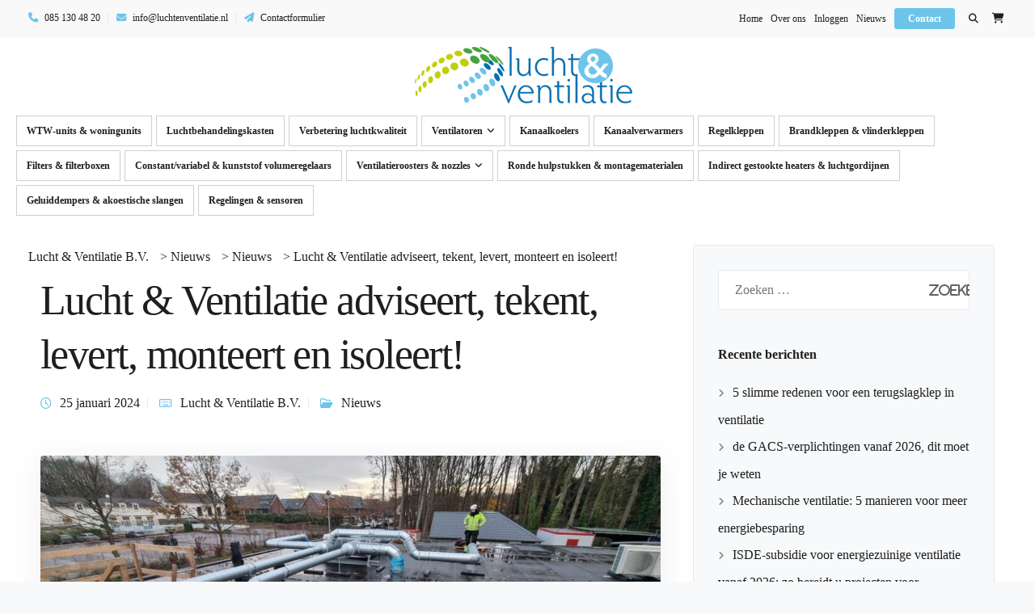

--- FILE ---
content_type: text/html; charset=UTF-8
request_url: https://www.luchtenventilatie.nl/nieuws/lucht-ventilatie-adviseert-tekent-levert-monteert-en-isoleert/
body_size: 36141
content:
<!DOCTYPE html><html lang="nl-NL"><head><script data-no-optimize="1">var litespeed_docref=sessionStorage.getItem("litespeed_docref");litespeed_docref&&(Object.defineProperty(document,"referrer",{get:function(){return litespeed_docref}}),sessionStorage.removeItem("litespeed_docref"));</script> <meta charset="UTF-8"><meta name="viewport" content="width=device-width, initial-scale=1"><link rel="profile" href="https://gmpg.org/xfn/11"><link rel="pingback" href="https://www.luchtenventilatie.nl/xmlrpc.php" /><meta name='robots' content='index, follow, max-image-preview:large, max-snippet:-1, max-video-preview:-1' /> <script type="litespeed/javascript">(function(w,d,s,l,i){w[l]=w[l]||[];w[l].push({'gtm.start':new Date().getTime(),event:'gtm.js'});var f=d.getElementsByTagName(s)[0],j=d.createElement(s),dl=l!='dataLayer'?'&l='+l:'';j.async=!0;j.src='https://www.googletagmanager.com/gtm.js?id='+i+dl;f.parentNode.insertBefore(j,f)})(window,document,'script','dataLayer','GTM-W65HC3P')</script> <title>Lucht &amp; Ventilatie adviseert, tekent, levert, monteert en isoleert! - Lucht &amp; Ventilatie B.V.</title><meta name="description" content="Lucht &amp; Ventilatie neemt het totale project voor onze rekening: we adviseren, tekenen, leveren, monteren en isoleren!" /><link rel="canonical" href="https://www.luchtenventilatie.nl/nieuws/lucht-ventilatie-adviseert-tekent-levert-monteert-en-isoleert/" /><meta property="og:locale" content="nl_NL" /><meta property="og:type" content="article" /><meta property="og:title" content="Lucht &amp; Ventilatie adviseert, tekent, levert, monteert en isoleert! - Lucht &amp; Ventilatie B.V." /><meta property="og:description" content="Lucht &amp; Ventilatie neemt het totale project voor onze rekening: we adviseren, tekenen, leveren, monteren en isoleren!" /><meta property="og:url" content="https://www.luchtenventilatie.nl/nieuws/lucht-ventilatie-adviseert-tekent-levert-monteert-en-isoleert/" /><meta property="og:site_name" content="Lucht &amp; Ventilatie B.V." /><meta property="article:published_time" content="2024-01-25T15:11:21+00:00" /><meta property="article:modified_time" content="2025-04-28T15:53:37+00:00" /><meta property="og:image" content="https://www.luchtenventilatie.nl/wp-content/uploads/2024/01/PHOTO-2023-12-15-23-53-24.jpg" /><meta property="og:image:width" content="1600" /><meta property="og:image:height" content="720" /><meta property="og:image:type" content="image/jpeg" /><meta name="author" content="Lucht &amp; Ventilatie B.V." /><meta name="twitter:card" content="summary_large_image" /><meta name="twitter:label1" content="Geschreven door" /><meta name="twitter:data1" content="Lucht &amp; Ventilatie B.V." /><meta name="twitter:label2" content="Geschatte leestijd" /><meta name="twitter:data2" content="2 minuten" /> <script type="application/ld+json" class="yoast-schema-graph">{"@context":"https://schema.org","@graph":[{"@type":"Article","@id":"https://www.luchtenventilatie.nl/nieuws/lucht-ventilatie-adviseert-tekent-levert-monteert-en-isoleert/#article","isPartOf":{"@id":"https://www.luchtenventilatie.nl/nieuws/lucht-ventilatie-adviseert-tekent-levert-monteert-en-isoleert/"},"author":{"name":"Lucht &amp; Ventilatie B.V.","@id":"https://www.luchtenventilatie.nl/#/schema/person/f90c1c9c269e36c1f923833bb0220b7e"},"headline":"Lucht &#038; Ventilatie adviseert, tekent, levert, monteert en isoleert!","datePublished":"2024-01-25T15:11:21+00:00","dateModified":"2025-04-28T15:53:37+00:00","mainEntityOfPage":{"@id":"https://www.luchtenventilatie.nl/nieuws/lucht-ventilatie-adviseert-tekent-levert-monteert-en-isoleert/"},"wordCount":369,"commentCount":0,"publisher":{"@id":"https://www.luchtenventilatie.nl/#organization"},"image":{"@id":"https://www.luchtenventilatie.nl/nieuws/lucht-ventilatie-adviseert-tekent-levert-monteert-en-isoleert/#primaryimage"},"thumbnailUrl":"https://www.luchtenventilatie.nl/wp-content/uploads/2024/01/PHOTO-2023-12-15-23-53-24.jpg","articleSection":["Nieuws"],"inLanguage":"nl-NL","potentialAction":[{"@type":"CommentAction","name":"Comment","target":["https://www.luchtenventilatie.nl/nieuws/lucht-ventilatie-adviseert-tekent-levert-monteert-en-isoleert/#respond"]}]},{"@type":"WebPage","@id":"https://www.luchtenventilatie.nl/nieuws/lucht-ventilatie-adviseert-tekent-levert-monteert-en-isoleert/","url":"https://www.luchtenventilatie.nl/nieuws/lucht-ventilatie-adviseert-tekent-levert-monteert-en-isoleert/","name":"Lucht & Ventilatie adviseert, tekent, levert, monteert en isoleert! - Lucht &amp; Ventilatie B.V.","isPartOf":{"@id":"https://www.luchtenventilatie.nl/#website"},"primaryImageOfPage":{"@id":"https://www.luchtenventilatie.nl/nieuws/lucht-ventilatie-adviseert-tekent-levert-monteert-en-isoleert/#primaryimage"},"image":{"@id":"https://www.luchtenventilatie.nl/nieuws/lucht-ventilatie-adviseert-tekent-levert-monteert-en-isoleert/#primaryimage"},"thumbnailUrl":"https://www.luchtenventilatie.nl/wp-content/uploads/2024/01/PHOTO-2023-12-15-23-53-24.jpg","datePublished":"2024-01-25T15:11:21+00:00","dateModified":"2025-04-28T15:53:37+00:00","description":"Lucht & Ventilatie neemt het totale project voor onze rekening: we adviseren, tekenen, leveren, monteren en isoleren!","breadcrumb":{"@id":"https://www.luchtenventilatie.nl/nieuws/lucht-ventilatie-adviseert-tekent-levert-monteert-en-isoleert/#breadcrumb"},"inLanguage":"nl-NL","potentialAction":[{"@type":"ReadAction","target":["https://www.luchtenventilatie.nl/nieuws/lucht-ventilatie-adviseert-tekent-levert-monteert-en-isoleert/"]}]},{"@type":"ImageObject","inLanguage":"nl-NL","@id":"https://www.luchtenventilatie.nl/nieuws/lucht-ventilatie-adviseert-tekent-levert-monteert-en-isoleert/#primaryimage","url":"https://www.luchtenventilatie.nl/wp-content/uploads/2024/01/PHOTO-2023-12-15-23-53-24.jpg","contentUrl":"https://www.luchtenventilatie.nl/wp-content/uploads/2024/01/PHOTO-2023-12-15-23-53-24.jpg","width":1600,"height":720},{"@type":"BreadcrumbList","@id":"https://www.luchtenventilatie.nl/nieuws/lucht-ventilatie-adviseert-tekent-levert-monteert-en-isoleert/#breadcrumb","itemListElement":[{"@type":"ListItem","position":1,"name":"Home","item":"https://www.luchtenventilatie.nl/"},{"@type":"ListItem","position":2,"name":"Nieuws","item":"https://www.luchtenventilatie.nl/nieuws/"},{"@type":"ListItem","position":3,"name":"Lucht &#038; Ventilatie adviseert, tekent, levert, monteert en isoleert!"}]},{"@type":"WebSite","@id":"https://www.luchtenventilatie.nl/#website","url":"https://www.luchtenventilatie.nl/","name":"Lucht &amp; Ventilatie B.V.","description":"","publisher":{"@id":"https://www.luchtenventilatie.nl/#organization"},"potentialAction":[{"@type":"SearchAction","target":{"@type":"EntryPoint","urlTemplate":"https://www.luchtenventilatie.nl/?s={search_term_string}"},"query-input":{"@type":"PropertyValueSpecification","valueRequired":true,"valueName":"search_term_string"}}],"inLanguage":"nl-NL"},{"@type":"Organization","@id":"https://www.luchtenventilatie.nl/#organization","name":"Lucht & Ventilatie B.V.","url":"https://www.luchtenventilatie.nl/","logo":{"@type":"ImageObject","inLanguage":"nl-NL","@id":"https://www.luchtenventilatie.nl/#/schema/logo/image/","url":"https://www.luchtenventilatie.nl/wp-content/uploads/2019/05/luchtenventilatie_logo.png","contentUrl":"https://www.luchtenventilatie.nl/wp-content/uploads/2019/05/luchtenventilatie_logo.png","width":269,"height":70,"caption":"Lucht & Ventilatie B.V."},"image":{"@id":"https://www.luchtenventilatie.nl/#/schema/logo/image/"}},{"@type":"Person","@id":"https://www.luchtenventilatie.nl/#/schema/person/f90c1c9c269e36c1f923833bb0220b7e","name":"Lucht &amp; Ventilatie B.V.","image":{"@type":"ImageObject","inLanguage":"nl-NL","@id":"https://www.luchtenventilatie.nl/#/schema/person/image/","url":"https://www.luchtenventilatie.nl/wp-content/litespeed/avatar/889e97579469bc7d129ad6f86deab16d.jpg?ver=1768337924","contentUrl":"https://www.luchtenventilatie.nl/wp-content/litespeed/avatar/889e97579469bc7d129ad6f86deab16d.jpg?ver=1768337924","caption":"Lucht &amp; Ventilatie B.V."}}]}</script> <link rel='dns-prefetch' href='//www.googletagmanager.com' /><link rel='dns-prefetch' href='//fonts.googleapis.com' /><link rel='preconnect' href='https://fonts.gstatic.com' crossorigin /><link rel="alternate" type="application/rss+xml" title="Lucht &amp; Ventilatie B.V. &raquo; feed" href="https://www.luchtenventilatie.nl/feed/" /><link rel="alternate" type="application/rss+xml" title="Lucht &amp; Ventilatie B.V. &raquo; reacties feed" href="https://www.luchtenventilatie.nl/comments/feed/" /><link rel="alternate" type="application/rss+xml" title="Lucht &amp; Ventilatie B.V. &raquo; Lucht &#038; Ventilatie adviseert, tekent, levert, monteert en isoleert! reacties feed" href="https://www.luchtenventilatie.nl/nieuws/lucht-ventilatie-adviseert-tekent-levert-monteert-en-isoleert/feed/" /><link rel="alternate" title="oEmbed (JSON)" type="application/json+oembed" href="https://www.luchtenventilatie.nl/wp-json/oembed/1.0/embed?url=https%3A%2F%2Fwww.luchtenventilatie.nl%2Fnieuws%2Flucht-ventilatie-adviseert-tekent-levert-monteert-en-isoleert%2F" /><link rel="alternate" title="oEmbed (XML)" type="text/xml+oembed" href="https://www.luchtenventilatie.nl/wp-json/oembed/1.0/embed?url=https%3A%2F%2Fwww.luchtenventilatie.nl%2Fnieuws%2Flucht-ventilatie-adviseert-tekent-levert-monteert-en-isoleert%2F&#038;format=xml" /><style id='wp-img-auto-sizes-contain-inline-css'>img:is([sizes=auto i],[sizes^="auto," i]){contain-intrinsic-size:3000px 1500px}
/*# sourceURL=wp-img-auto-sizes-contain-inline-css */</style><link data-optimized="2" rel="stylesheet" href="https://www.luchtenventilatie.nl/wp-content/litespeed/css/ba90865dc3d76531babc4458dba070d4.css?ver=10b51" /><style id='wp-block-heading-inline-css'>h1:where(.wp-block-heading).has-background,h2:where(.wp-block-heading).has-background,h3:where(.wp-block-heading).has-background,h4:where(.wp-block-heading).has-background,h5:where(.wp-block-heading).has-background,h6:where(.wp-block-heading).has-background{padding:1.25em 2.375em}h1.has-text-align-left[style*=writing-mode]:where([style*=vertical-lr]),h1.has-text-align-right[style*=writing-mode]:where([style*=vertical-rl]),h2.has-text-align-left[style*=writing-mode]:where([style*=vertical-lr]),h2.has-text-align-right[style*=writing-mode]:where([style*=vertical-rl]),h3.has-text-align-left[style*=writing-mode]:where([style*=vertical-lr]),h3.has-text-align-right[style*=writing-mode]:where([style*=vertical-rl]),h4.has-text-align-left[style*=writing-mode]:where([style*=vertical-lr]),h4.has-text-align-right[style*=writing-mode]:where([style*=vertical-rl]),h5.has-text-align-left[style*=writing-mode]:where([style*=vertical-lr]),h5.has-text-align-right[style*=writing-mode]:where([style*=vertical-rl]),h6.has-text-align-left[style*=writing-mode]:where([style*=vertical-lr]),h6.has-text-align-right[style*=writing-mode]:where([style*=vertical-rl]){rotate:180deg}
/*# sourceURL=https://www.luchtenventilatie.nl/wp-includes/blocks/heading/style.min.css */</style><style id='wp-block-paragraph-inline-css'>.is-small-text{font-size:.875em}.is-regular-text{font-size:1em}.is-large-text{font-size:2.25em}.is-larger-text{font-size:3em}.has-drop-cap:not(:focus):first-letter{float:left;font-size:8.4em;font-style:normal;font-weight:100;line-height:.68;margin:.05em .1em 0 0;text-transform:uppercase}body.rtl .has-drop-cap:not(:focus):first-letter{float:none;margin-left:.1em}p.has-drop-cap.has-background{overflow:hidden}:root :where(p.has-background){padding:1.25em 2.375em}:where(p.has-text-color:not(.has-link-color)) a{color:inherit}p.has-text-align-left[style*="writing-mode:vertical-lr"],p.has-text-align-right[style*="writing-mode:vertical-rl"]{rotate:180deg}
/*# sourceURL=https://www.luchtenventilatie.nl/wp-includes/blocks/paragraph/style.min.css */</style><style id='global-styles-inline-css'>:root{--wp--preset--aspect-ratio--square: 1;--wp--preset--aspect-ratio--4-3: 4/3;--wp--preset--aspect-ratio--3-4: 3/4;--wp--preset--aspect-ratio--3-2: 3/2;--wp--preset--aspect-ratio--2-3: 2/3;--wp--preset--aspect-ratio--16-9: 16/9;--wp--preset--aspect-ratio--9-16: 9/16;--wp--preset--color--black: #000000;--wp--preset--color--cyan-bluish-gray: #abb8c3;--wp--preset--color--white: #ffffff;--wp--preset--color--pale-pink: #f78da7;--wp--preset--color--vivid-red: #cf2e2e;--wp--preset--color--luminous-vivid-orange: #ff6900;--wp--preset--color--luminous-vivid-amber: #fcb900;--wp--preset--color--light-green-cyan: #7bdcb5;--wp--preset--color--vivid-green-cyan: #00d084;--wp--preset--color--pale-cyan-blue: #8ed1fc;--wp--preset--color--vivid-cyan-blue: #0693e3;--wp--preset--color--vivid-purple: #9b51e0;--wp--preset--gradient--vivid-cyan-blue-to-vivid-purple: linear-gradient(135deg,rgb(6,147,227) 0%,rgb(155,81,224) 100%);--wp--preset--gradient--light-green-cyan-to-vivid-green-cyan: linear-gradient(135deg,rgb(122,220,180) 0%,rgb(0,208,130) 100%);--wp--preset--gradient--luminous-vivid-amber-to-luminous-vivid-orange: linear-gradient(135deg,rgb(252,185,0) 0%,rgb(255,105,0) 100%);--wp--preset--gradient--luminous-vivid-orange-to-vivid-red: linear-gradient(135deg,rgb(255,105,0) 0%,rgb(207,46,46) 100%);--wp--preset--gradient--very-light-gray-to-cyan-bluish-gray: linear-gradient(135deg,rgb(238,238,238) 0%,rgb(169,184,195) 100%);--wp--preset--gradient--cool-to-warm-spectrum: linear-gradient(135deg,rgb(74,234,220) 0%,rgb(151,120,209) 20%,rgb(207,42,186) 40%,rgb(238,44,130) 60%,rgb(251,105,98) 80%,rgb(254,248,76) 100%);--wp--preset--gradient--blush-light-purple: linear-gradient(135deg,rgb(255,206,236) 0%,rgb(152,150,240) 100%);--wp--preset--gradient--blush-bordeaux: linear-gradient(135deg,rgb(254,205,165) 0%,rgb(254,45,45) 50%,rgb(107,0,62) 100%);--wp--preset--gradient--luminous-dusk: linear-gradient(135deg,rgb(255,203,112) 0%,rgb(199,81,192) 50%,rgb(65,88,208) 100%);--wp--preset--gradient--pale-ocean: linear-gradient(135deg,rgb(255,245,203) 0%,rgb(182,227,212) 50%,rgb(51,167,181) 100%);--wp--preset--gradient--electric-grass: linear-gradient(135deg,rgb(202,248,128) 0%,rgb(113,206,126) 100%);--wp--preset--gradient--midnight: linear-gradient(135deg,rgb(2,3,129) 0%,rgb(40,116,252) 100%);--wp--preset--font-size--small: 13px;--wp--preset--font-size--medium: 20px;--wp--preset--font-size--large: 36px;--wp--preset--font-size--x-large: 42px;--wp--preset--spacing--20: 0.44rem;--wp--preset--spacing--30: 0.67rem;--wp--preset--spacing--40: 1rem;--wp--preset--spacing--50: 1.5rem;--wp--preset--spacing--60: 2.25rem;--wp--preset--spacing--70: 3.38rem;--wp--preset--spacing--80: 5.06rem;--wp--preset--shadow--natural: 6px 6px 9px rgba(0, 0, 0, 0.2);--wp--preset--shadow--deep: 12px 12px 50px rgba(0, 0, 0, 0.4);--wp--preset--shadow--sharp: 6px 6px 0px rgba(0, 0, 0, 0.2);--wp--preset--shadow--outlined: 6px 6px 0px -3px rgb(255, 255, 255), 6px 6px rgb(0, 0, 0);--wp--preset--shadow--crisp: 6px 6px 0px rgb(0, 0, 0);}:where(.is-layout-flex){gap: 0.5em;}:where(.is-layout-grid){gap: 0.5em;}body .is-layout-flex{display: flex;}.is-layout-flex{flex-wrap: wrap;align-items: center;}.is-layout-flex > :is(*, div){margin: 0;}body .is-layout-grid{display: grid;}.is-layout-grid > :is(*, div){margin: 0;}:where(.wp-block-columns.is-layout-flex){gap: 2em;}:where(.wp-block-columns.is-layout-grid){gap: 2em;}:where(.wp-block-post-template.is-layout-flex){gap: 1.25em;}:where(.wp-block-post-template.is-layout-grid){gap: 1.25em;}.has-black-color{color: var(--wp--preset--color--black) !important;}.has-cyan-bluish-gray-color{color: var(--wp--preset--color--cyan-bluish-gray) !important;}.has-white-color{color: var(--wp--preset--color--white) !important;}.has-pale-pink-color{color: var(--wp--preset--color--pale-pink) !important;}.has-vivid-red-color{color: var(--wp--preset--color--vivid-red) !important;}.has-luminous-vivid-orange-color{color: var(--wp--preset--color--luminous-vivid-orange) !important;}.has-luminous-vivid-amber-color{color: var(--wp--preset--color--luminous-vivid-amber) !important;}.has-light-green-cyan-color{color: var(--wp--preset--color--light-green-cyan) !important;}.has-vivid-green-cyan-color{color: var(--wp--preset--color--vivid-green-cyan) !important;}.has-pale-cyan-blue-color{color: var(--wp--preset--color--pale-cyan-blue) !important;}.has-vivid-cyan-blue-color{color: var(--wp--preset--color--vivid-cyan-blue) !important;}.has-vivid-purple-color{color: var(--wp--preset--color--vivid-purple) !important;}.has-black-background-color{background-color: var(--wp--preset--color--black) !important;}.has-cyan-bluish-gray-background-color{background-color: var(--wp--preset--color--cyan-bluish-gray) !important;}.has-white-background-color{background-color: var(--wp--preset--color--white) !important;}.has-pale-pink-background-color{background-color: var(--wp--preset--color--pale-pink) !important;}.has-vivid-red-background-color{background-color: var(--wp--preset--color--vivid-red) !important;}.has-luminous-vivid-orange-background-color{background-color: var(--wp--preset--color--luminous-vivid-orange) !important;}.has-luminous-vivid-amber-background-color{background-color: var(--wp--preset--color--luminous-vivid-amber) !important;}.has-light-green-cyan-background-color{background-color: var(--wp--preset--color--light-green-cyan) !important;}.has-vivid-green-cyan-background-color{background-color: var(--wp--preset--color--vivid-green-cyan) !important;}.has-pale-cyan-blue-background-color{background-color: var(--wp--preset--color--pale-cyan-blue) !important;}.has-vivid-cyan-blue-background-color{background-color: var(--wp--preset--color--vivid-cyan-blue) !important;}.has-vivid-purple-background-color{background-color: var(--wp--preset--color--vivid-purple) !important;}.has-black-border-color{border-color: var(--wp--preset--color--black) !important;}.has-cyan-bluish-gray-border-color{border-color: var(--wp--preset--color--cyan-bluish-gray) !important;}.has-white-border-color{border-color: var(--wp--preset--color--white) !important;}.has-pale-pink-border-color{border-color: var(--wp--preset--color--pale-pink) !important;}.has-vivid-red-border-color{border-color: var(--wp--preset--color--vivid-red) !important;}.has-luminous-vivid-orange-border-color{border-color: var(--wp--preset--color--luminous-vivid-orange) !important;}.has-luminous-vivid-amber-border-color{border-color: var(--wp--preset--color--luminous-vivid-amber) !important;}.has-light-green-cyan-border-color{border-color: var(--wp--preset--color--light-green-cyan) !important;}.has-vivid-green-cyan-border-color{border-color: var(--wp--preset--color--vivid-green-cyan) !important;}.has-pale-cyan-blue-border-color{border-color: var(--wp--preset--color--pale-cyan-blue) !important;}.has-vivid-cyan-blue-border-color{border-color: var(--wp--preset--color--vivid-cyan-blue) !important;}.has-vivid-purple-border-color{border-color: var(--wp--preset--color--vivid-purple) !important;}.has-vivid-cyan-blue-to-vivid-purple-gradient-background{background: var(--wp--preset--gradient--vivid-cyan-blue-to-vivid-purple) !important;}.has-light-green-cyan-to-vivid-green-cyan-gradient-background{background: var(--wp--preset--gradient--light-green-cyan-to-vivid-green-cyan) !important;}.has-luminous-vivid-amber-to-luminous-vivid-orange-gradient-background{background: var(--wp--preset--gradient--luminous-vivid-amber-to-luminous-vivid-orange) !important;}.has-luminous-vivid-orange-to-vivid-red-gradient-background{background: var(--wp--preset--gradient--luminous-vivid-orange-to-vivid-red) !important;}.has-very-light-gray-to-cyan-bluish-gray-gradient-background{background: var(--wp--preset--gradient--very-light-gray-to-cyan-bluish-gray) !important;}.has-cool-to-warm-spectrum-gradient-background{background: var(--wp--preset--gradient--cool-to-warm-spectrum) !important;}.has-blush-light-purple-gradient-background{background: var(--wp--preset--gradient--blush-light-purple) !important;}.has-blush-bordeaux-gradient-background{background: var(--wp--preset--gradient--blush-bordeaux) !important;}.has-luminous-dusk-gradient-background{background: var(--wp--preset--gradient--luminous-dusk) !important;}.has-pale-ocean-gradient-background{background: var(--wp--preset--gradient--pale-ocean) !important;}.has-electric-grass-gradient-background{background: var(--wp--preset--gradient--electric-grass) !important;}.has-midnight-gradient-background{background: var(--wp--preset--gradient--midnight) !important;}.has-small-font-size{font-size: var(--wp--preset--font-size--small) !important;}.has-medium-font-size{font-size: var(--wp--preset--font-size--medium) !important;}.has-large-font-size{font-size: var(--wp--preset--font-size--large) !important;}.has-x-large-font-size{font-size: var(--wp--preset--font-size--x-large) !important;}
/*# sourceURL=global-styles-inline-css */</style><style id='classic-theme-styles-inline-css'>/*! This file is auto-generated */
.wp-block-button__link{color:#fff;background-color:#32373c;border-radius:9999px;box-shadow:none;text-decoration:none;padding:calc(.667em + 2px) calc(1.333em + 2px);font-size:1.125em}.wp-block-file__button{background:#32373c;color:#fff;text-decoration:none}
/*# sourceURL=/wp-includes/css/classic-themes.min.css */</style><style id='myplugin-inline-style-inline-css'>.custom-quote-button{
        border: none !important;
        background-color: #6cc4e9 !important;
        padding: 15px 25px;
        transition: 0.3s !important;
        text-align: center;
        min-width: 160px !important;
        border-radius: 4px !important;
    }
    
    /* Zorg dat de knop in de samenvatting (single product) goed staat */
    .custom-offerte-button-single {
        background-color: #6cc5e8 !important;
        color: white !important;
        border: none !important;
        border-radius: 4px !important;
        padding: 15px 25px !important;
        font-weight: 600 !important;
    }
    .custom-offerte-button-single:disabled {
        opacity: 0.6;
        cursor: not-allowed;
    }

    .shop_table td {
        border-top: none !important;
        border-left: none !important;
    }
    
    .shop_table th{
        border-left: none !important;
        border-top: none !important;
    }
    
    .product-thumbnail img{
        width: 70px !important;
        border-radius: 4px !important;
        border: 1px solid #e5e7f2;
    }
    
    table.shop_table.shop_table_responsive.cart {
        padding: 30px !important;
        border-collapse: initial !important;
        border-left: 1px solid #e6e6e6 !important;
        border-top: 1px solid #e6e6e6 !important;
        width: 100%;
        border-radius: 4px !important;
    }
    
    .product-quantity .quantity .qty{
        width: 3.631em;
        text-align: center;
        height: 48px;
        width: 100px;
        background-color: #f7f9fb;
        border: 1px solid #e5e7f2 !important;
        border-radius: 0;
        box-shadow: none;
        outline: none;
        display: inline-block;
        border-right: 0;
        padding: 0 12px 0 30px;
        font-size: 13px;
        text-align: center;
        font-weight: 600;
        text-shadow: none;
        border-top-left-radius: 4px;
        border-bottom-left-radius: 4px;
    }
    
    #add-to-offerte{
        margin-top: 20px !important;
        margin-bottom: 20px !important;
        overflow: visible !important;
        border-radius: 4px;
        color: white;
        padding: 15px 25px;
        font-weight: 600;
    }
    
    .single_add_to_cart_button{
        margin-right: 20px !important;
    }
    
    .custom-offerte-button{
        background-color: #6CC5E8 !important;
        color: #fff !important;
        border-radius: 4px;
        padding: 4px 15px;
        border: 2px solid #6CC5E8;
        font-weight: 700 !important;
        float: right;
        margin-left: 10px;
        padding: 10px;
        transition: .3s;
        opacity: 0.5;
    }
    
    .custom-offerte-button:hover{
        background-color: transparent !important;
        color: #6CC5E8 !important;
        transition: .3s;
        box-shadow: 0 8px 25px rgb(0 0 0 / 15%);
    }
    
    .custom-offerte-billing .form-row input,
    .custom-offerte-billing .form-row select,
    .custom-offerte-billing .form-row textarea{
        background: none !important;
        box-shadow: none !important;
        border: 1px solid #e5e7f2 !important;
        border-radius: 4px !important;
        font-weight: inherit;
        display: inline-block;
        line-height: 46px;
        color: #333;
        outline: none;
        -moz-transition: 0.3s;
        -ms-transition: 0.3s;
        -o-transition: 0.3s;
        transition: 0.3s;
        padding: 0 20px;
    }
    
    .custom-offerte-billing .woocommerce-billing-fields .form-row label {
        display: block; 
        margin-bottom: 5px;
    }
    
    .custom-offerte-billing .form-row .woocommerce-input-wrapper {
        display: block; 
    }
    .custom-offerte-billing .form-row input,
    .custom-offerte-billing .form-row select,
    .custom-offerte-billing .form-row textarea{
        width: 100%;
    }
    
    .custom-offerte-billing .form-row textarea{
        height: 136px;
    }
    
    .float-left{
        float: left !important;
        margin-left: 0px !important;
        opacity: 1;
        padding: 15px 25px;
        font-size: 14px !important;
    }
    
    .custom-offerte-billing .form-row select{
        padding: 10px 0px 10px 15px;
    }
    
    .custom-offerte-billing .form-row .input-checkbox{
        width: 15px;
        margin-right: 10px;
    }
    
    .required{
        color: red !important;
        border-bottom: 0px !important;
    }
    
    .variation{
        margin-left: 0px !important;
    }
    
    .custom-offerte-overzicht{
        padding: 0 15px !important;
    }
    
    a.remove{
        display: block;
        font-size: 17px;
        height: 18px;
        width: 18px;
        text-align: center;
        line-height: 19px;
        border-radius: 100%;
        text-decoration: none;
        font-weight: 700;
        border: 0;
        transition: 0.25s;
    }
    
    a.remove:hover{
        background-color: #6CC4E9;
        color: white !important;
    }
    
    .product-remove{
        width: 40px !important;
    }
    
    .product-name{
        width: 22%;
    }
    
    .product-price{
        width: 20%;
    }
    
    @media only screen and (max-width: 992px){
        #add-to-offerte{
            width: 100%;
        }
    }
    
    @media only screen and (min-width: 992px){
        .form-layout {
            display: flex;
            justify-content: space-between;
        }
        
        .rij-1,
        .rij-2 {
            width: 48%;
        }
        .rij-1 p#billing_last_name_field{
            width: 50% !important;
            display: inline-block;
        }
        .rij-1 p#billing_first_name_field{
            width: 47% !important;
            display: inline-block;
            margin-right: 13px;
        }
    }
    
    .order-again a{
        color: white !important;
        padding: 10px;
        border-radius: 4px;
        transition: .2s ease-in-out;
    }
    
    .order-again a:hover{
        background-color: white;
        color: #66c5e8 !important;
        transform: translateX(-5px) !important;
        transition: .2s ease-in-out;
    }
    
    .offerte-formulier .form-errors ul li {
        list-style: none;
        padding: 0px !important; 
    }
    
    .offerte-formulier .form-errors ul {
        padding: 0px !important;
        list-style: none !important;
        margin: 0px !important;
    }
    
    .offerte-formulier .form-errors{
        padding: 0;
        margin: 30px 0 !important;
        position: relative;
        border-top: none;
        width: auto;
        word-wrap: break-word;
        font-weight: 600;
        line-height: 50px;
        padding-left: 20px;
        padding-right: 20px;
        font-size: 14px;
        background-color: #f7f9fb;
        border: 1px solid #e5e7f2;
        border-radius: 5px;
    }
    
/*# sourceURL=myplugin-inline-style-inline-css */</style><style id='kd_addon_style-inline-css'>.tt_button:hover .iconita,.tt_button.second-style .iconita,#single-page #comments input[type="submit"]:hover,.tt_button.tt_secondary_button,.tt_button.tt_secondary_button .iconita,.team-carousel .owl-item .team-member.design-creative .team-socials a,.es-accordion .es-time,.content-area .vc_grid-filter>.vc_grid-filter-item.vc_active>span,.content-area .vc_grid-filter>.vc_grid-filter-item:hover>span,.format-quote .entry-wrapper:before,.large-counter .kd_counter_units,.footer_widget .redux-social-media-list i,#single-page .bbp-login-form .user-submit:hover,.menubar #main-menu .navbar-nav .mega-menu.menu-item-has-children .dropdown > a,.key-icon-box .ib-link a,#popup-modal .close:hover,body.maintenance-mode .container h2,blockquote:before,.port-prev.tt_button,.port-next.tt_button,.upper-footer .socials-widget a:hover .fab,.woocommerce .woocommerce-form-login .button:hover,.footer_widget ul a:hover,.side-content-text ul li:before,span.bbp-admin-links a:hover,#bbpress-forums #bbp-single-user-details #bbp-user-navigation a:hover,.vc_grid-item-mini .vc_gitem-post-data.vc_gitem-post-data-source-post_date div:before,.vc_grid-item-mini .vc_gitem-post-data.vc_gitem-post-data-source-post_author a:before,.vc_grid-item-mini .blog-detailed-grid .vc_btn3-container:hover a,.feature-sections-wrapper .feature-sections-tabs .nav-tabs a:hover,.topbar-lang-switcher ul li a:hover span,.feature-sections-wrapper .feature-sections-tabs .nav-tabs li.active a,.owl-nav div:hover,div.bbp-breadcrumb a:hover,#bbpress-forums div.bbp-topic-author a.bbp-author-name,#bbpress-forums div.bbp-reply-author a.bbp-author-name,.kd_pie_chart .pc_percent_container,.kd_pie_chart .kd-piechart-icon,.woocommerce .checkout_coupon .button:hover:hover,.woocommerce-page #payment #place_order:hover,.team-member.design-minimal .team-socials a,.woocommerce-cart #single-page table.cart .button:hover,.woocommerce-cart #single-page table.cart .button[name=update_cart]:hover,.woocommerce-account #single-page .woocommerce-Button[name=save_account_details]:hover,.woocommerce-account #single-page .woocommerce-message .woocommerce-Button:hover,.wpb-js-composer .vc_tta-container .vc_tta-color-white.vc_tta-style-modern .vc_tta-tab.vc_active a,.team-member.design-two:hover .team-socials .fab:hover,.team-member.design-two .team-socials .fab:hover,#single-page .return-to-shop a:hover,.woocommerce-error a,.woocommerce-info a,.woocommerce-message a,.woocommerce-cart .wc-proceed-to-checkout a.checkout-button:hover,.navbar-nav li.dropdown:hover .dropdown-menu:hover li a:hover,.woocommerce ul.products li.product h2:hover,.keydesign-cart .buttons .btn,.woocommerce .keydesign-cart .buttons .btn,.woocommerce #payment #place_order:hover,.woocommerce-page #payment #place_order:hover,.portfolio-meta.share-meta .fab:hover,.woocommerce-account #single-page .woocommerce-Button:hover,.woocommerce #respond input#submit:hover,.woocommerce-page ul.products li.product.woo-minimal-style .button:hover,.woocommerce-page ul.products li.product.woo-minimal-style .added_to_cart:hover,.blog_widget ul li a:hover,#posts-content .entry-meta a:hover,.breadcrumbs a:hover,.woocommerce a.button:hover,.keydesign-cart:hover .cart-icon,#comments input[type="submit"]:hover,.search-submit:hover,.blog-single-content .tags a,.lower-footer a:hover,#posts-content .post .blog-single-title a:hover,#posts-content.blog-minimal-list .blog-single-title a:hover,#posts-content.blog-img-left-list .blog-single-title a:hover,.socials-widget a:hover .fab,.socials-widget a:hover,#customizer .leadengine-tooltip,.footer_widget .menu li a:hover,.row .vc_toggle_size_md.vc_toggle_simple .vc_toggle_title:hover h4,#single-page .single-page-content .widget ul li a:hover,#comments .reply a:hover,#comments .comment-meta a:hover,#kd-slider .secondary_slider,#single-page .single-page-content .widget ul li.current-menu-item a,.team-socials .fab:hover,#posts-content .post .tt_button:hover i,#posts-content .post .tt_button:hover,.topbar-socials a:hover .fab,.pricing .pricing-price,.pricing-table .tt_button,.topbar-phone .iconsmind-Telephone ,.topbar-email .iconsmind-Mail,.modal-content-contact .key-icon-box .service-heading a:hover,.pricing-table.active .tt_button:hover,.footer-business-content a:hover,.vc_grid-item-mini .vc_gitem-zone .vc_btn3.vc_btn3-style-custom,.star-rating span,.es-accordion .es-heading h4 a:hover,.keydesign-cart ul.product_list_widget .cart-item:hover,.woocommerce .keydesign-cart ul.product_list_widget .cart-item:hover,#customizer .options a:hover i,.woocommerce .price_slider_wrapper .price_slider_amount .button,#customizer .options a:hover,#single-page input[type="submit"]:hover,#posts-content .post input[type="submit"]:hover,.active .pricing-option i,#comments .reply a:hover,.meta-content .tags a:hover,.navigation.pagination .next,.woocommerce-cart#single-page table.cart .product-name a:hover,.navigation.pagination .prev,.woocommerce span.onsale,.product_meta a:hover,.tags a:hover,.tagcloud a:hover,.tt_button.second-style,.lower-footer .pull-right a:hover,.woocommerce-review-link:hover,.upper-footer .modal-menu-item,.kd_pie_chart .pc-link a:hover,.vc_grid-item-mini .vc_gitem_row .vc_gitem-col h4:hover,.fa,.fab,.fad,.fal,.far,.fas,.wpcf7 .wpcf7-submit:hover,.contact .wpcf7-response-output,.video-bg .secondary-button:hover,#headerbg li a.active,#headerbg li a.active:hover,.footer-nav a:hover ,.wpb_wrapper .menu a:hover ,.text-danger,.blog_widget ul li a:before,.pricing i,.content-area .vc_grid .vc_gitem-zone-c .vc_general,code,#single-page .single-page-content ul li:before,.subscribe-form header .wpcf7-submit,#posts-content .page-content ul li:before,.chart-content .nc-icon-outline,.chart,.row .vc_custom_heading a:hover,.secondary-button-inverse,.primary-button.button-inverse:hover,.primary-button,a,.woocommerce-account #single-page .woocommerce-Button:hover,.kd-process-steps .pss-step-number span,.navbar-default .navbar-nav .active > a,.navbar-default.navbar-shrink .nav li.active > a,.pss-link a:hover,.woocommerce-cart #single-page .cart_totals table td,.kd_number_string,.featured_content_parent .active-elem h4,.testimonials.slider .tt-container:before,.tt_button:hover,#wrapper .woocommerce-message .button:hover,.woocommerce-message .button:hover,.nc-icon-outline,.woocommerce ul.products li.product h3:hover,.wpb_text_column ol>li:before,.wpb_text_column ul>li:before,.key-icon-box .ib-link a:hover {color: #6CC4E9;}.pricing-table.DetailedStyle .pricing .pricing-price {color: #6CC4E9!important;}.kd-process-steps.process-checkbox-template .pss-item:before,.kd-process-steps.process-checkbox-template,.kd-separator,.kd-separator .kd-separator-line {border-color: #6CC4E9;}#single-page .bbp-login-form .user-submit,.bbpress #user-submit,.gform_wrapper .gform_footer input.button,.gform_wrapper .gform_footer input[type=submit],input[type="button"].ninja-forms-field,.modal-content-inner .wpcf7-submit:hover,.searchform #searchsubmit,#kd-slider,.kd-contact-form.light_background .wpcf7 .wpcf7-submit,.footer-newsletter-form .wpcf7 .wpcf7-submit,.kd_progressbarfill,.phone-wrapper,.wpb_wrapper #loginform .button,.woocommerce input.button,.woocommerce-account #single-page .woocommerce-Button,.testimonial-cards .center .tcards_message,.email-wrapper,.woocommerce ul.products li.product .added_to_cart:hover,.footer-business-info.footer-socials a:hover,#comments input[type="submit"],.parallax.with-overlay:after,.content-area .vc_grid-filter>.vc_grid-filter-item span:after,.tt_button.tt_secondary_button:hover,.pricing-table .tt_button:hover,.tt_button.second-style:hover,.pricing-table.active .tt_button,#customizer .screenshot a,.heading-separator,.port-prev.tt_button:hover,.port-next.tt_button:hover,.owl-buttons div:hover,.row .vc_toggle_default .vc_toggle_icon,.row .vc_toggle_default .vc_toggle_icon::after,.row .vc_toggle_default .vc_toggle_icon::before,.woocommerce #respond input#submit,.woocommerce a.button,.woocommerce nav.woocommerce-pagination ul li a:hover,.upper-footer .modal-menu-item:hover,.contact-map-container .toggle-map,.portfolio-item .portfolio-content,.tt_button,.owl-dot span,.woocommerce a.remove:hover,.pricing .secondary-button.secondary-button-inverse:hover,.with-overlay .parallax-overlay,.secondary-button.secondary-button-inverse:hover,.secondary-button,#kd-slider .bullet-bar.tparrows,.primary-button.button-inverse,#posts-content .post input[type="submit"],.btn-xl,.with-overlay,.vc_grid-item-mini .vc_gitem-zone .vc_btn3.vc_btn3-style-custom:hover,.woocommerce #wrapper .price_slider_wrapper .ui-slider-horizontal .ui-slider-range,.separator,.woocommerce button.button,.cb-container.cb_main_color:hover,.keydesign-cart .buttons .btn:hover,.woocommerce .keydesign-cart .buttons .btn:hover,.woocommerce ul.products li.product .button:hover,.woocommerce-account.woocommerce-orders #single-page .woocommerce-message .woocommerce-Button,#single-page #comments input[type="submit"]:hover,.contact-map-container .toggle-map:hover,.wpcf7 .wpcf7-submit:hover,.owl-dot span,.features-tabs .tab.active,.content-area .vc_grid .vc-gitem-zone-height-mode-auto.vc_gitem-zone.vc_gitem-zone-a:before,.row .vc_toggle_simple .vc_toggle_title:hover .vc_toggle_icon::after,.row .vc_toggle_simple .vc_toggle_title:hover .vc_toggle_icon::before,.wpcf7 .wpcf7-submit,.navigation.pagination .next:hover,#single-page .vc_col-sm-3 .wpcf7 .wpcf7-submit,.kd-spinner:before,.content-area .vc_grid .vc_gitem-zone-c .vc_general:hover,.content-area .vc_grid-item-mini .vc_gitem-animate-fadeIn .vc_gitem-zone.vc_gitem-zone-a:before,.keydesign-cart .badge,div.wpcf7 .wpcf7-form .ajax-loader,#bbp_search_submit,.woocommerce .price_slider_wrapper .ui-slider .ui-slider-handle,.navigation.pagination .prev:hover,.kd-price-switch input:checked + .price-slider,.timeline-item-wrapper.full-link-card:hover + .timeline-item-arrow + .timeline-item-point,.timeline-item-wrapper.full-link-card .timeline-full-link:hover,.blog-page-numbers li a:hover,.blog-page-numbers li.active a {background-color: #6CC4E9;}#single-page .bbp-login-form .user-submit,#single-page #comments input[type="submit"]:hover,.navigation.pagination .next,.navigation.pagination .prev,.upper-footer .modal-menu-item,.wpcf7 .wpcf7-submit:hover,.tt_button,.navigation.pagination .next,.navigation.pagination .prev,.woocommerce ul.products li.product .button:hover,.woocommerce .price_slider_wrapper .ui-slider .ui-slider-handle,.pricing.active,.vc_grid-item-mini .vc_gitem-zone .vc_btn3.vc_btn3-style-custom,.primary-button.button-inverse:hover,.primary-button.button-inverse,.keydesign-cart .buttons .btn,.woocommerce .keydesign-cart .buttons .btn,.wpcf7 .wpcf7-submit,.wpb_wrapper #loginform .button,.owl-buttons div:hover,.woocommerce button.button,.woocommerce a.button,.content-area .vc_grid .vc_gitem-zone-c .vc_general,#commentform #submit,.woocommerce ul.products li.product .added_to_cart,.woocommerce input.button,.owl-dot.active span,.owl-dot:hover span {border: 2px solid #6CC4E9;}div.wpcf7 .wpcf7-form .ajax-loader {border: 5px solid #6CC4E9;}.modal-content-inner:before{border-right: 12px solid #6CC4E9;}.page-404 .tt_button,#wrapper .widget-title,.blockquote-reverse,.testimonials.slider.owl-dot.active span,.tags a:hover,.tagcloud a:hover,.contact-map-container .toggle-map:hover,.navigation.pagination .next:hover,.navigation.pagination .prev:hover,.contact .wpcf7-response-output,.video-bg .secondary-button,#single-page .single-page-content .widget .widgettitle,.image-bg .secondary-button,.contact .wpcf7-form-control-wrap textarea.wpcf7-form-control:focus,.contact .wpcf7-form-control-wrap input.wpcf7-form-control:focus,.team-member-down:hover .triangle,.team-member:hover .triangle,.features-tabs .tab.active:after,.tabs-image-left.features-tabs .tab.active:after,.secondary-button-inverse,.wpb-js-composer .vc_tta-container .vc_tta.vc_tta-style-classic .vc_tta-tabs-container .vc_tta-tabs-list li.vc_active a,.vc_separator .vc_sep_holder .vc_sep_line,.timeline-item-wrapper.full-link-card:hover + .timeline-item-arrow {border-color: #6CC4E9;}.testimonial-cards .center .tcards_message:before {border-color: transparent transparent #6CC4E9 #6CC4E9;}.testimonial-cards .center .author-bottom .tcards_message:before {border-color: #6CC4E9 transparent transparent #6CC4E9;}.testimonial-cards .center .author-top .tcards_message:before {border-color: transparent transparent #6CC4E9 #6CC4E9;}.wpb-js-composer .vc_tta-container.vc_tta-tabs.vc_tta-tabs-position-left .vc_tta-tab:before {border-right: 9px solid #6CC4E9;}.wpb-js-composer .vc_tta-container .vc_tta.vc_tta-style-classic .vc_tta-tabs-container .vc_tta-tabs-list li:before {border-top: 9px solid #6CC4E9;}h1,h2,h3,h4,h5,.wp-block-search .wp-block-search__label,.kd_progress_bar .kd_progb_head .kd-progb-title h4,.wpb-js-composer .vc_tta-container .vc_tta.vc_tta-style-classic .vc_tta-tabs-container .vc_tta-tabs-list li a:hover,.es-accordion .es-heading h4 a,.wpb-js-composer .vc_tta-color-white.vc_tta-style-modern .vc_tta-tab>a:hover,#comments .fn,#comments .fn a,.portfolio-block h4,.rw-author-details h4,.testimonials.slider .author,.vc_grid-item-mini .vc_gitem_row .vc_gitem-col h4,.navbar-default.navbar-shrink .nav li a,.team-content h5,.key-icon-box .service-heading,#wp-calendar caption,.post a:hover,.kd_pie_chart .kd_pc_title,.kd_pie_chart .pc-link a,.testimonials .tt-content h4,.kd-photobox .phb-content h4,.kd-process-steps .pss-text-area h4,.widget-title,.kd-promobox .prb-content h4,.bp-content h4,.reply-title,.product_meta,.blog-header .section-heading,.testimonial-cards .tcards-title,.testimonial-cards .tcards_header .tcards-name,.woocommerce-result-count,.pss-link a,.navbar-default .nav li a,.logged-in .navbar-nav a,.navbar-nav .menu-item a,.woocommerce table.shop_attributes th,.portfolio-block strong,.keydesign-cart .nc-icon-outline-cart,.subscribe input[type="submit"],.es-accordion .es-speaker-container .es-speaker-name,.pricing-title,.woocommerce div.product .woocommerce-tabs ul.tabs li.active a,.woocommerce-cart#single-page table.cart .product-name a,.wpb-js-composer .vc_tta-container .vc_tta-color-white.vc_tta-style-modern .vc_tta-tab>a,.rw_rating .rw-title,.group_table .label,.cb-container.cb_transparent_color:hover .cb-heading,.app-gallery .ag-section-desc h4,.single-post .wpb_text_column strong,.owl-buttons div,#single-page .single-page-content .widget ul li a,.modal-content-contact .key-icon-box .service-heading a,.woocommerce-ordering select,.woocommerce div.product .woocommerce-tabs .panel #reply-title,.page-404 .section-subheading,.showcoupon:hover,.pricing-table.DetailedStyle .pricing .pricing-price,.pricing-table .pricing-img i,.navbar-default .navbar-nav > li > a:hover,.testimonials.slider.with-image .tt-container h6,.socials-widget a:hover .fa,.socials-widget a:hover,.owl-nav div,#comments label,.author-box-wrapper .author-name h6,.keydesign-cart .empty-cart,.play-video .fa-play,.author-website,.post-link:hover,#comments .reply a:hover,.author-desc-wrapper a:hover,.blog-single-content .tags a:hover,.wpb-js-composer .vc_tta-container .vc_tta.vc_tta-style-classic .vc_tta-tabs-container .vc_tta-tabs-list li a:hover,.wpb-js-composer .vc_tta-container .vc_tta.vc_tta-style-classic .vc_tta-tabs-container .vc_tta-tabs-list li.vc_active a,.woocommerce #coupon_code,.woocommerce .quantity .qty,.kd-price-block .pb-content-wrap .pb-pricing-wrap,.blog-single-title a,.topbar-phone a:hover,.topbar-email a:hover,.woocommerce-page ul.products li.product.woo-minimal-style .added_to_cart,.woocommerce-page ul.products li.product.woo-minimal-style .button,.woocommerce nav.woocommerce-pagination ul li span.current,#menu-topbar-menu li a:hover,.navbar-topbar li a:hover,.fa.toggle-search:hover,.business-info-header .fa,.tt_secondary_button.tt_third_button:hover,.tt_secondary_button.tt_third_button:hover i,.keydesign-cart .subtotal,#single-page p.cart-empty,blockquote cite,.woocommerce div.product p.price,.woocommerce div.product span.price,.cta-icon i,.wpcf7-form label,.upper-footer .wpcf7-form-control-wrap textarea,.upper-footer .wpcf7-form-control-wrap input,body.maintenance-mode .kd-countdown,.mobile-cart .keydesign-cart,body.woocommerce-page .entry-header .section-heading,.feature-sections-wrapper .feature-sections-tabs .nav-tabs a,.team-member.design-minimal .team-socials a:hover,.key-icon-box .ib-link a:hover,.ts-link a:hover,.feature-sections-wrapper .side-content-wrapper .simple-link:hover,.woocommerce ul.products li.product .price,.vc_toggle_simple .vc_toggle_title .vc_toggle_icon::after,.vc_toggle_simple .vc_toggle_title .vc_toggle_icon::before,.testimonials .tt-content .content,.team-link a:hover,.key-reviews .rw-link a:hover,.tcards-link a:hover,.testimonial-cards .center .tcards_message .tcards-link a:hover,.kd-photobox .phb-simple-link:hover {color: #1f1f1f;}.ib-link.iconbox-main-color a:hover{color: #1f1f1f;}.vc_toggle.vc_toggle_default .vc_toggle_icon,.row .vc_toggle_size_md.vc_toggle_default .vc_toggle_title .vc_toggle_icon:before,.row .vc_toggle_size_md.vc_toggle_default .vc_toggle_title .vc_toggle_icon:after,.searchform #searchsubmit:hover,#kd-slider .bullet-bar.tparrows:hover {background-color: #1f1f1f;}.kd_counter_number:after {background-color: #1f1f1f;}.cb-container.cb_transparent_color:hover .cb-text-area p {color: #1f1f1f;}.footer-newsletter-form .wpcf7-form .wpcf7-email,.footer-business-info.footer-socials a,.upper-footer {background-color: #f7f9fb;}.footer-business-info,.lower-footer {background-color: #fff;}.upper-footer .widget-title,.upper-footer #wp-calendar caption,.footer_widget .menu li a,ul li.cat-item a,.footer-nav-menu .navbar-footer li a,.lower-footer span,.lower-footer a {}.topbar-lang-switcher ul li a:hover span,.topbar-menu-search .keydesign-cart a:hover,.topbar-search .fa.toggle-search:hover,#menu-topbar-menu a:hover,.navbar-topbar a:hover,.transparent-navigation .navbar.navbar-default .topbar-phone a:hover,.transparent-navigation .navbar.navbar-default .topbar-email a:hover,.navbar.navbar-default .topbar-phone a:hover,.navbar.navbar-default .topbar-email a:hover {color: #1f1f1f;}.transparent-navigation .navbar.navbar-shrink .topbar,.navbar.navbar-default.contained .topbar .container,.navbar .topbar {background-color: #F9F9F9 !important;}.navbar .topbar {border-color: #F9F9F9 !important;}@media (min-width: 960px) {.transparent-navigation .navbar.navbar-default,.transparent-navigation .navbar.navbar-default .container,.transparent-navigation .navbar.navbar-default.contained,.transparent-navigation .navbar .topbar,.transparent-navigation .navbar .menubar {background-color: transparent !important;border: none !important;}}#logo .logo {color: #1f1f1f;}.transparent-navigation .navbar-shrink #logo .logo,.navbar-shrink #logo .logo {color: #1f1f1f !important;}body,.box,.cb-text-area p {color: #1f1f1f;font-weight: 400;font-family: "Titillium Web";font-size: 16px;line-height: 16px;}.key-icon-box a p:not(.ib-link) {color: #1f1f1f;}.container #logo .logo {}.container h1 {font-family: "Titillium Web";}.container h2,#popup-modal .modal-content h2 {font-weight: 400;font-family: "Titillium Web";}.container h3 {}.container h4,.kd-photobox .phb-content h4,.content-area .vc_grid-item-mini .vc_gitem_row .vc_gitem-col h4 {}.container h5 {}.container h6,.key-icon-box h6.service-heading {}.woocommerce ul.products li.product .added_to_cart,.woocommerce ul.products li.product .button,.woocommerce div.product form.cart .button,.tt_button,.wpcf7 .wpcf7-submit,.content-area .vc_grid .vc_gitem-zone-c .vc_general,.tt_button.modal-menu-item,.vc_grid-item-mini .blog-detailed-grid .vc_btn3-container a {}.topbar-phone,.topbar-email,.topbar-socials a,#menu-topbar-menu a,.navbar-topbar a {}body .navbar-default .nav li a,body .modal-menu-item {font-weight: 600;font-family: "Titillium Web";font-size: 14px;}.kd-rev-button { background-color: #6CC4E9 !important;}.kd-rev-button-inv {border-color: #6CC4E9 !important;}.kd-rev-button-inv:hover {background-color: #6CC4E9 !important;}.hover_solid_primary:hover { background-color: #6CC4E9 !important; border-color: #6CC4E9 !important; color: #fff !important;}.hover_outline_primary:hover { color: #6CC4E9 !important; border-color: #6CC4E9 !important; background-color: transparent !important;}@media (max-width: 960px) {body,.box,.cb-text-area p,body p ,.upper-footer .search-form .search-field,.upper-footer select,.footer_widget .wpml-ls-legacy-dropdown a,.footer_widget .wpml-ls-legacy-dropdown-click a {}.container h1 {}.vc_row .container h2,.container .tab-text-container h2,header.kd-section-title h2,.container h2 {}.container h3,.container h3.vc_custom_heading {}.container h4,.container h4.vc_custom_heading {}.container h5,.container h5.vc_custom_heading {}.container h6,.container h6.vc_custom_heading {}}
/*# sourceURL=kd_addon_style-inline-css */</style><style id='woocommerce-inline-inline-css'>.woocommerce form .form-row .required { visibility: visible; }
/*# sourceURL=woocommerce-inline-inline-css */</style><style id='font-awesome-inline-css'>[data-font="FontAwesome"]:before {font-family: 'FontAwesome' !important;content: attr(data-icon) !important;speak: none !important;font-weight: normal !important;font-variant: normal !important;text-transform: none !important;line-height: 1 !important;font-style: normal !important;-webkit-font-smoothing: antialiased !important;-moz-osx-font-smoothing: grayscale !important;}
/*# sourceURL=font-awesome-inline-css */</style><style id='wc-pb-checkout-blocks-inline-css'>table.wc-block-cart-items .wc-block-cart-items__row.is-bundle__meta_hidden .wc-block-components-product-details__inclusief, .wc-block-components-order-summary-item.is-bundle__meta_hidden .wc-block-components-product-details__inclusief { display:none; } table.wc-block-cart-items .wc-block-cart-items__row.is-bundle .wc-block-components-product-details__inclusief .wc-block-components-product-details__name, .wc-block-components-order-summary-item.is-bundle .wc-block-components-product-details__inclusief .wc-block-components-product-details__name { display:block; margin-bottom: 0.5em } table.wc-block-cart-items .wc-block-cart-items__row.is-bundle .wc-block-components-product-details__inclusief:not(:first-of-type) .wc-block-components-product-details__name, .wc-block-components-order-summary-item.is-bundle .wc-block-components-product-details__inclusief:not(:first-of-type) .wc-block-components-product-details__name { display:none } table.wc-block-cart-items .wc-block-cart-items__row.is-bundle .wc-block-components-product-details__inclusief + li:not( .wc-block-components-product-details__inclusief ), .wc-block-components-order-summary-item.is-bundle .wc-block-components-product-details__inclusief + li:not( .wc-block-components-product-details__inclusief ) { margin-top:0.5em }
/*# sourceURL=wc-pb-checkout-blocks-inline-css */</style><link rel="preload" as="style" href="https://fonts.googleapis.com/css?family=Titillium%20Web:600,400&#038;display=swap&#038;ver=1753734134" /><noscript><link rel="stylesheet" href="https://fonts.googleapis.com/css?family=Titillium%20Web:600,400&#038;display=swap&#038;ver=1753734134" /></noscript><script id="woocommerce-google-analytics-integration-gtag-js-after" type="litespeed/javascript">window.dataLayer=window.dataLayer||[];function gtag(){dataLayer.push(arguments)}
for(const mode of[{"analytics_storage":"denied","ad_storage":"denied","ad_user_data":"denied","ad_personalization":"denied","region":["AT","BE","BG","HR","CY","CZ","DK","EE","FI","FR","DE","GR","HU","IS","IE","IT","LV","LI","LT","LU","MT","NL","NO","PL","PT","RO","SK","SI","ES","SE","GB","CH"]}]||[]){gtag("consent","default",{"wait_for_update":500,...mode})}
gtag("js",new Date());gtag("set","developer_id.dOGY3NW",!0);gtag("config","G-2QMKCNEHTN",{"track_404":!0,"allow_google_signals":!1,"logged_in":!1,"linker":{"domains":[],"allow_incoming":!1},"custom_map":{"dimension1":"logged_in"}})</script> <script type="litespeed/javascript" data-src="https://www.luchtenventilatie.nl/wp-includes/js/jquery/jquery.min.js" id="jquery-core-js"></script> <script id="swp-js-js-extra" type="litespeed/javascript">var swp_data={"replacements":{"tz-feature-pack|Hello ||":"","tz-feature-pack|Log out||":"Uitloggen","tz-feature-pack|Sign in||":"Inloggen","tz-feature-pack|My Account||":"Mijn account","woocommerce|Additional information||":"Productspecificaties","woocommerce|Related products||":"Gerelateerde producten","tz-feature-pack|Share ||":"Delen","chromium|In Stock||":"Op voorraad","woocommerce-call-for-price|Call for Price||":"Prijs op aanvraag","js_composer|Read more||":"Verder lezen","woocommerce|Sort by latest||":"Sorteren op..","woocommerce|Showing all %d results||":"Alle %d producten","woocommerce|I have read and agree to the website %s||":"Ik ga akkoord met de %s","breadcrumb-navxt|Search results for &#39;%1$s&#39;||":"Zoekresultaten voor &#39;%1$s&#39;","woocommerce|Cart Totals||":"Overzicht","woocommerce|VAT||":"BTW","woocommerce|Place order||":"Bestelling plaatsen","woocommerce|Proceed to checkout||":"Doorgaan met bestellen","woo-checkout-field-editor-pro|Notes about your order, e.g. special notes for delivery.||":"Opmerkingen over je bestelling (optioneel).","advanced-flat-rate-shipping-for-woocommerce|Change address||":"Adres wijzigen","advanced-flat-rate-shipping-for-woocommerce|Shipping to %s.||":"Verzenden naar %s.","woo-discount-rules-pro|free shipping||":"Gratis verzending","woo-discount-rules-pro|Free Shipping||":"Gratis verzending","leadengine|Your cart is currently empty.||":"Je winkelwagen is momenteel leeg","woocommerce|You may also like&hellip;||":"Toevoegen"},"lang":"nl_NL","discovery":"","available":[],"discovery_endpoint":"","discovery_nonce":"","domains":["tz-feature-pack","woocommerce","chromium","woocommerce-call-for-price","js_composer","breadcrumb-navxt","woo-checkout-field-editor-pro","advanced-flat-rate-shipping-for-woocommerce","woo-discount-rules-pro","leadengine"]}</script> <script id="wc-add-to-cart-js-extra" type="litespeed/javascript">var wc_add_to_cart_params={"ajax_url":"/wp-admin/admin-ajax.php","wc_ajax_url":"/?wc-ajax=%%endpoint%%","i18n_view_cart":"Bekijk winkelwagen","cart_url":"https://www.luchtenventilatie.nl/winkelwagen/","is_cart":"","cart_redirect_after_add":"no"}</script> <script id="woocommerce-js-extra" type="litespeed/javascript">var woocommerce_params={"ajax_url":"/wp-admin/admin-ajax.php","wc_ajax_url":"/?wc-ajax=%%endpoint%%","i18n_password_show":"Wachtwoord weergeven","i18n_password_hide":"Wachtwoord verbergen"}</script> <script id="keydesign-ajaxcart-js-extra" type="litespeed/javascript">var keydesign_menucart_ajax={"nonce":"30684075a6"}</script> <script></script><link rel="https://api.w.org/" href="https://www.luchtenventilatie.nl/wp-json/" /><link rel="alternate" title="JSON" type="application/json" href="https://www.luchtenventilatie.nl/wp-json/wp/v2/posts/37267" /><link rel="EditURI" type="application/rsd+xml" title="RSD" href="https://www.luchtenventilatie.nl/xmlrpc.php?rsd" /><meta name="generator" content="WordPress 6.9" /><meta name="generator" content="WooCommerce 10.4.3" /><link rel='shortlink' href='https://www.luchtenventilatie.nl/?p=37267' /><meta name="generator" content="Redux 4.5.9" /><style>.cmplz-hidden {
					display: none !important;
				}</style><style>/* Basis voor alle gewenste widgets */
        .widget_product_categories.lv-collapsible,
        .widget_layered_nav.lv-collapsible {
            position: relative;
        }

        /* Lijsten publiekelijk instellen */
        .widget_product_categories.lv-collapsible ul.product-categories,
        .widget_layered_nav.lv-collapsible ul.woocommerce-widget-layered-nav-list {
            display: block !important;
            padding: 0;
            margin: 0;
            overflow: hidden;
            transition: max-height .45s ease;
        }
        /* Items zonder padding */
        .widget_product_categories ul.product-categories > li,
        .widget_layered_nav ul.woocommerce-widget-layered-nav-list > li {
            display: block !important;
            list-style: none;
            padding: 0;
            position: relative;
        }

        /* Hide >5 wanneer ingeklapt */
        .widget_product_categories.lv-collapsible:not(.lv-expanded) ul.product-categories > li:nth-child(n+6),
        .widget_layered_nav.lv-collapsible:not(.lv-expanded) ul.woocommerce-widget-layered-nav-list > li:nth-child(n+6) {
            display: none;
        }

        /* Gradient overlay op 5e item wanneer ingeklapt */
        .widget_product_categories.lv-collapsible:not(.lv-expanded) ul.product-categories > li:nth-child(5)::after,
        .widget_layered_nav.lv-collapsible:not(.lv-expanded) ul.woocommerce-widget-layered-nav-list > li:nth-child(5)::after {
            content: '';
            position: absolute;
            top: 0;
            left: 0;
            width: 100%;
            height: 100%;
            background: linear-gradient(to bottom,
                rgba(247,249,251,0) 0%,
                rgba(247,249,251,1) 60%
            );
            pointer-events: none;
        }

        /* Uitklapknop styling */
		.widget_product_categories .lv-cat-toggle:hover,
        .widget_layered_nav .lv-cat-toggle:hover {
		background-color: #6cc4e9;
		color: white;
			box-shadow: 0 8px 25px rgba(0, 0, 0, .15);
			transition: .2s ease;
		 transform: translatey(-5px);
		}
		
        .widget_product_categories .lv-cat-toggle,
        .widget_layered_nav .lv-cat-toggle {
            display: block;
            width: 100%;
            margin-top: .6rem;
            padding: .6rem 1rem;
            border: 2px solid #6CC4E9;
            background: #f8f8f8;
            font: inherit;
            cursor: pointer;
            transition: .2s ease;
            filter: none;
			color: #6cc4e9;
			font-weight: 700;
			border-radius: 5px;
		}</style><link rel="pingback" href="https://www.luchtenventilatie.nl/xmlrpc.php">	<noscript><style>.woocommerce-product-gallery{ opacity: 1 !important; }</style></noscript><meta name="generator" content="Powered by WPBakery Page Builder - drag and drop page builder for WordPress."/><link rel="icon" href="https://www.luchtenventilatie.nl/wp-content/uploads/2020/11/favicon-1-64x64.png" sizes="32x32" /><link rel="icon" href="https://www.luchtenventilatie.nl/wp-content/uploads/2020/11/favicon-1.png" sizes="192x192" /><link rel="apple-touch-icon" href="https://www.luchtenventilatie.nl/wp-content/uploads/2020/11/favicon-1.png" /><meta name="msapplication-TileImage" content="https://www.luchtenventilatie.nl/wp-content/uploads/2020/11/favicon-1.png" /><style id="wp-custom-css">/* Realisatie: JKC Media B.V. */

/* Header home animated text */
.custom-home-text-rotator strong {
/* 	display: block; */
	padding-left: 10px;
	display: inline;
}

/* Custom home product showcase */

.custom-product-showcase-home li.product {
	width: 100% !important;
	margin-right: 0 !important;
}

.custom-product-showcase-home li.product h2 {
	max-width: 100% !important;
}

@media only screen and (min-width: 992px) {
	.logged-in .custom-product-showcase-home  .woo-entry-wrapper {
		min-height: 300px !important;
	}
}

/* Header */

.cta-button a{
	background-color: #6CC5E8;
	color: #fff !important;
	border-radius: 4px;
	padding: 4px 15px;
	border: 2px solid #6CC5E8;
	font-weight: 700 !important;
}

.cta-button a:hover{
	background-color: transparent !important;
	color: #6CC5E8 !important;
	box-shadow: 0 8px 25px rgb(0 0 0 / 15%);
}

.topbar .topbar-phone i, .topbar .topbar-email i {
	color: #6CC5E8;
	padding-right: 5px;
}

.fa-solid {
	font-family: "Font Awesome 5 Free" !important;
	font-weight: 900;
}

.topbar .topbar-phone a, .topbar .topbar-email a{
	transition: 0.25s all !important;
}

.topbar .topbar-phone a:hover, .topbar .topbar-email a:hover{
	color: #6CC5E8 !important;
}

.navbar.navbar-default .menubar {
	padding: 10px 0px;
}

#main-menu .navbar-nav .menu-item-has-children:hover .dropdown-menu {
	width: 350px
}

@media only screen and (min-width: 960px) {
	.navbar-nav > li:not(.custom-only-mobile) {
		float: none;
		display: inline-block !important;
	}
	.entry-header.with-topbar {
	padding-top: 310px !important;
}
}

/* Products */

#single-page .woocommerce ul.products li.product h2, .woocommerce ul.products li.product h2, #single-page .woocommerce ul.products li.product h3, .woocommerce ul.products li.product h3 {
	overflow: unset;
	white-space: unset;
}

@media only screen and (min-width: 992px) {
	#single-page .woocommerce ul.products li.product h2, .woocommerce ul.products li.product h2, #single-page .woocommerce ul.products li.product h3, .woocommerce ul.products li.product h3 {
	min-height: 62px;
	}
}

ul > li.product > .woo-entry-wrapper > .price-hided {
	display: none !important;
}


.woo-entry-image:hover img {
	transform: scale(0.85);
}

.woo-entry-image img {
	transform: scale(0.8);
	height: 250px !important;
	width: auto !important;
	margin-left: auto !important;
	margin-right: auto !important;
}

.woo-entry-image {
	height: 250px;
}

li.product .price-wrapper {
	display: block;
}

li.product .categories {
	max-width: 100% !important;
	width: 100%;
	max-height: none;
	padding-bottom: 30px !important;
}


li.product .price {
	width: 100% !important;
	text-align: left !important; 
}

li.product .woocommerce-price-suffix {
	font-size: 12px;
	width: 100% !important;
	display: block;
	padding-top: 5px;
	color: #959595;
}

.woocommerce-price-suffix {
	font-size: 14px !important;
	color: #959595 !important;
}

.woocommerce-tabs h2 {
	display: block;
	font-weight: bold;
}
.price-hided {
	visibility: hidden;
}

.product .summary img {
	max-width: 100px;
	padding-top: 15px;
	margin-bottom: 0;
}

.product .summary .price-hided {
	padding: 25px 20px;
  background: #f9f9f9;
  margin-top: 20px;
  border: 1px solid #6CC4E9;
  margin-bottom: 20px;
	border-radius: 5px;
	padding-top: 5px;
	visibility: visible !important;
}

.product .summary .price-hided .register-button {
	padding: 15px 20px;
  background: #6CC4E9;
  color: #ffffff;
  margin-top: 20px;
	margin-bottom: 20px;
  border-radius: 5px;
  display: inline-block;
}

.product .summary .price-hided .custom-usp {
	display: block;
	padding: 5px 0;
}

.product .summary .price-hided .custom-usp i {
	padding-right: 7.5px;
}

.product .summary .price-hided p > a {
	display: inline;
}

.product .summary .price-hided a 

.product .summary i {
	padding-right: 5px;
}

.product .summary p > a {
	display: block;
}

#ShopInnerContent {
	display: flex;
	flex-wrap: wrap;
}

#ShopInnerContent .related {
	order: 2;
}

#ShopInnerContent .upsells {
	order: 1;
}

/*Begin product category  page*/

#wrapper > .container, section > .container {
	padding-left: 15px;
	padding-right: 15px;
}
.tekst-onder {
	padding-left: 15px;
	padding-right: 15px;
	font-size: 14px;
	padding-bottom: 50px
	
}
.tekst-onder > h2 {
	font-size: 20px;
	padding-top: 30px;
	margin-bottom: 5px;
}

.woocommerce-page #wrapper {
	padding-bottom: 0px
}

@media only screen and (max-width: 1269px) {
	.breadcrumbs {
		margin-top: 25px;
	}
}

/*Eind product category page*/



@media only screen and (min-width: 992px) {
	.woocommerce #content div.product div.images, .woocommerce div.product div.images, .woocommerce-page #content div.product div.images, .woocommerce-page div.product div.images {
		width: 45%;
	}
	
	.woocommerce #content div.product div.summary, .woocommerce div.product div.summary, .woocommerce-page #content div.product div.summary, .woocommerce-page div.product div.summary {
		width: 47.5%;
	}
}

.woocommerce div.product form.cart .variations label {
	font-size: 16px;
}

.woocommerce div.product form.cart .variations select {
	font-size: 16px;
}

.woocommerce div.product form.cart, .woocommerce div.product p.cart {
	margin-bottom: 10px;
}

.woocommerce div.product .woocommerce-tabs .panel {
	font-size: 16px;
}

.product_meta {
	color: #1F1F1F;
	font-weight: 400;
}

body.single-product .section-heading {
	display: none;
}

body.single-product #product-content {
	padding-top: 10px;
}


body.single-product .entry-header .breadcrumbs .post.post-product.current-item {
	font-weight: 600 !important;
	color: #6CC4E9 !important;
}

body.single-product .entry-header .breadcrumbs {
	line-height: 1.5;
}

/* Custom row padding */

.custom-row-padding {
	padding: 75px 0px;
}

@media only screen and (max-width: 992px) {
	.custom-row-padding {
		padding: 25px 0px; 
	}
}

/* Titles */

@media only screen and (max-width: 992px) {
	.kd-section-title .kd-separator.below_subtitle {
		position: absolute;
		margin-top: 5px !important; 
	}
}

/* Categories */

@media only screen and (min-width: 992px) {
	body.archive.post-type-archive-product #wrapper > section > .container > .col-xs-12.col-sm-12.col-md-4.col-lg-4 {
		position: sticky !important;
		top: 118px !important;
		padding-bottom: 116px;
	}
}

@media only screen and (max-width: 992px) {
	body.archive.post-type-archive-product #wrapper > section > .container > .col-xs-12.col-sm-12.col-md-4.col-lg-4 {
		display: none !important;
	}
}

/* Post grid */

.custom-post-grid .vc_btn3 {
	float: left !important;
}

/* Checkout */

body:not(.logged-in)  #additional_order_number_information_field {
	display: none;
}

.woocommerce-checkout.woocommerce-page .entry-header {
	margin-bottom: 0;
}

.woocommerce-cart #single-page .cart_totals table td {
	color: #828282;
}

.woocommerce-checkout #single-page dd {
	margin: 0;
}

.woocommerce-checkout #single-page dd > p {
	margin-bottom: 0 !important;; 
}

.woocommerce-checkout .variation {
	padding-top: 10px;
}

.woocommerce-message {
	background: #6CC4E9 !important;
	color: #ffffff;
}

.cart_item .variation {
	padding-top: 5px !important;
	padding-bottom: 5px !important;
}

.cart_item .variation dt {
	font-size: 12px;
	margin-top: 2px !important;
}

.cart_item .variation dd {
	font-size: 12px;
	margin-top: 1px !important;
	color: #212121;
	padding-left: 5px !important;
}

@media only screen and (max-width: 992px) {
	.woocommerce-cart-form__cart-item {
		font-size: 12px !important;
	}
}

body.woocommerce-checkout .wc-item-meta {
	padding-left: 0 !important;
	padding-top: 10px;
}

/* Mobile text align */

@media only screen and (max-width: 992px) {
	.lower-footer, .upper-footer .widget-title, .footer_widget .menu li, .footer_widget li, #footer.fixed, #footer  {
		text-align: left !important;
	}
}

/* Product categories widget */

.widget_product_categories .product-categories {
	display: flex;
	flex-flow: column wrap;
}

.widget_product_categories .product-categories .cat-item-2488 {
	order: 1;
}

.widget_product_categories .product-categories .cat-item-2490 {
	order: 2;
}

.widget_product_categories .product-categories .cat-item-2978 {
	order: 3;
}

.widget_product_categories .product-categories .cat-item-2437 {
	order: 5;
}

.widget_product_categories .product-categories .cat-item-2296 {
	order: 5;
}

.widget_product_categories .product-categories .cat-item-2300 {
	order: 6;
	padding-left: 10px;
}


.widget_product_categories .product-categories .cat-item-2297 {
	order: 7;
	padding-left: 10px;
}

.widget_product_categories .product-categories .cat-item-2461 {
	order: 8;
}

.widget_product_categories .product-categories .cat-item-3792 {
	order: 9;
}

.widget_product_categories .product-categories .cat-item-2450 {
	order: 10;
}

.widget_product_categories .product-categories .cat-item-2478 {
	order: 11;
}


.widget_product_categories .product-categories .cat-item-2483 {
	order: 12;
}

.widget_product_categories .product-categories .cat-item-2485 {
	order: 13;
	padding-left: 10px;
}

.widget_product_categories .product-categories .cat-item-2486 {
	order: 14;
	padding-left: 10px;
}

.widget_product_categories .product-categories .cat-item-3707 {
	order: 4;
}

.widget_product_categories .product-categories .cat-item-2498 {
	order: 16;
	padding-left: 10px;
}

.widget_product_categories .product-categories .cat-item-2776 {
	order: 17;
}

.widget_product_categories .product-categories .cat-item-2937 {
	order: 18;
}

/* Categorie in assortiment */

body.archive.woocommerce ul.products > li.product-category {
	width: 100%;
}

body.archive.woocommerce ul.products > li.product-category img {
	display: none !important;
}

body.archive.woocommerce ul.products > li.product-category h2:before {
	content: 'Subcategorie: '
}

@media only screen and (min-width: 992px) {
body.archive.woocommerce .section-heading {
	padding-top: 40px;
}
}

/* Zoeken */

body.search-results .entry-meta > .published {
	display: none;
}

body.search-results .entry-meta > .page-type {
	border-right-color: #ffffff !important;
}

/* Bestelling voltooid / bedankt */

body.woocommerce-order-received .custom-order-notification {
	margin-bottom: 50px;
	padding-top: 0px !important;
	border: 1px dashed  #cfcfcf;
	padding: 25px 25px;
	border-radius: 5px;
}


body.woocommerce-order-received .custom-order-notification li {
	padding-bottom: 10px;
} 

/* USP boxes */

@media only screen and (min-width: 992px) {
	.custom-usp-box p {
		min-height: 125px;
	}
}

/* Typografie */

#posts-content .blog-content ul li, #posts-content .page-content ul li {
	margin-bottom: 10px;
	line-height: 30px;
}

/* ReCaptcha */

.grecaptcha-badge { 
    visibility: hidden;
}

/* Don't show please... */

.ced_hpul_single_summary_wrapper
{
	display:none;
}

/* Test nav */
.logged-in #main-menu .navbar-nav a, #main-menu .navbar-nav .menu-item a{
	padding: 10px;
	font-size: 12px;
}

body .nav {
	padding-top: 15px;
}

@media only screen and (min-width: 992px) {
.nav .custom-only-mobile{
	display:none;
	}
}

@media only screen and (min-width: 992px) {
	#main-menu .navbar-nav a, #main-menu .navbar-nav .menu-item a{
		border:1px solid #cfcfcf;
	margin-right: 5px;
	margin-bottom: 5px;
		padding: 12px !important;
	}
	
	.dropdown-menu a {
		border: 0 !important;
		margin: 0 !important;
	}
}

/* hide recaptcha badge */
.grecaptcha-badge { 
    visibility: hidden;
}


/* WhatsApp button*/

.joinchat--chatbox .joinchat__button:hover{
	background-color:#4eb7e4;
}

.woocommerce.woocommerce-page #wrapper .container.tekst-boven {
	padding-bottom: 70px;
}

/* Registration */

.user-registration-error.mailcheck-error {
	display: none !important;
}

.wpb_text_column ol>li:before {
	content: none;
}

/* wanted date checkout */

#additional_wanted_shipping_date_field {
	display: flex;	
	flex-direction: column
}


#additional_wanted_shipping_date_field input {
	width: 100%;
	    background: none;
    box-shadow: none;
    border: 1px solid #e5e7f2;
    border-radius: 4px;
    font-weight: inherit;
	height: 50px;
	    line-height: 46px;
	padding: 0px 20px
}

a#\38 32{
	    color: white;
    padding: 10px 20px;
    border-radius: 10px;
}

/* === WooCommerce Factuurgegevens – volledige layout CSS === */

/* Container op flex + gaps (gebruik variabelen voor nette calcs) */
.woocommerce-billing-fields__field-wrapper {
  display: flex;
  flex-wrap: wrap;
  row-gap: 12px;
  column-gap: 16px;
  --row-gap: 12px;
  --col-gap: 16px;
}

/* Normaliseer: labels boven inputs, geen floats/brede widths */
.woocommerce-billing-fields__field-wrapper > p.form-row {
  display: flex;
  flex-direction: column;       /* LABEL BOVEN INPUT */
  margin: 0;
  width: auto !important;
  float: none !important;
  min-width: 0;
  flex: 1 1 100%;               /* default: volle breedte */
}
.woocommerce-billing-fields__field-wrapper > p.form-row > label {
  margin-bottom: 4px;
}

/* Select2 op 100% breedte */
.select2-container { width: 100% !important; }

/* Sommige thema-classes forceren breedtes; neutraliseren */
.woocommerce-billing-fields__field-wrapper > p.form-row.form-row-first,
.woocommerce-billing-fields__field-wrapper > p.form-row.form-row-last,
.woocommerce-billing-fields__field-wrapper > p.form-row.form-row-wide,
.woocommerce-billing-fields__field-wrapper > p.form-row.form-row-quart,
.woocommerce-billing-fields__field-wrapper > p.form-row.form-row-quart-first {
  width: auto !important;
}

/* ——— Visuele volgorde (zonder HTML te wijzigen) ——— */
#billing_first_name_field { order: 10; }
#billing_last_name_field  { order: 20; }
#billing_company_field    { order: 30; }
#billing_yweu_vat_field   { order: 40; }
#billing_country_field    { order: 50; }

/* Postcode, Nr, Toev naast elkaar */
#billing_postcode_field            { order: 60; }
#billing_house_number_field        { order: 61; }
#billing_house_number_suffix_field { order: 62; }

/* Straat + Appartement/Suite naast elkaar */
#billing_address_1_field { order: 70; }
#billing_address_2_field { order: 75; }

#billing_city_field   { order: 80; }
#billing_phone_field  { order: 90; }

/* E-mail + Factuur e-mail naast elkaar */
#billing_email_field         { order: 100; }
#billing_invoice_email_field { order: 101; }

/* Nieuwsbrief checkbox onderaan, full width */
.mc4wp-checkbox { order: 110; flex-basis: 100%; }

/* ——— Kolom-indeling op desktop/tablet ——— */
@media (min-width: 781px) {
  /* 1) Voornaam + Achternaam (2 kolommen) */
  #billing_first_name_field,
  #billing_last_name_field {
    flex: 1 1 calc((100% - var(--col-gap, 16px)) / 2);
  }

  /* 2) Bedrijfsnaam (vol) */
  #billing_company_field { flex-basis: 100%; }

  /* 3) BTW-nummer (vol) */
  #billing_yweu_vat_field { flex-basis: 100%; }

  /* 4) Land/regio (vol) */
  #billing_country_field { flex-basis: 100%; }

  /* 5) Postcode + Nr + Toev (3 kolommen, gelijke breedte) */
  #billing_postcode_field,
  #billing_house_number_field,
  #billing_house_number_suffix_field {
    flex: 1 1 calc((100% - (2 * var(--col-gap, 16px))) / 3);
    min-width: 0; /* laat krimpen zodat ze niet wrappen */
  }

  /* 6) Straat + Appartement/Suite (2 kolommen) */
  #billing_address_1_field,
  #billing_address_2_field {
    flex: 1 1 calc((100% - var(--col-gap, 16px)) / 2);
    min-width: 0;
  }

  /* 7) Plaats + Telefoon (vol) */
  #billing_city_field,
  #billing_phone_field {
    flex-basis: 100%;
  }

  /* 8) E-mail + Factuur e-mail (2 kolommen) */
  #billing_email_field,
  #billing_invoice_email_field {
    flex: 1 1 calc((100% - var(--col-gap, 16px)) / 2);
    min-width: 0;
  }
}

/* ——— Mobiel fallback (alles onder elkaar) ——— */
@media (max-width: 780px) {
  .woocommerce-billing-fields__field-wrapper > p.form-row {
    flex-basis: 100% !important;
  }
}

p#billing_address_2_field{
	justify-content: end;
}


/* === WooCommerce Verzendgegevens – volledige layout CSS === */

/* Container van shipping velden op flex + gaps */
.woocommerce-shipping-fields .woocommerce-shipping-fields__field-wrapper {
  display: flex;
  flex-wrap: wrap;
  row-gap: 12px;
  column-gap: 16px;
  --row-gap: 12px;
  --col-gap: 16px;
}

/* Normaliseer: labels boven inputs, geen floats/brede widths */
.woocommerce-shipping-fields .woocommerce-shipping-fields__field-wrapper > p.form-row {
  display: flex;
  flex-direction: column;       /* LABEL BOVEN INPUT */
  margin: 0;
  width: auto !important;
  float: none !important;
  min-width: 0;
  flex: 1 1 100%;               /* default: volle breedte */
}
.woocommerce-shipping-fields .woocommerce-shipping-fields__field-wrapper > p.form-row > label {
  margin-bottom: 4px;
}

/* Select2 op 100% breedte */
.woocommerce-shipping-fields .select2-container { width: 100% !important; }

/* Thema-klassen die breedtes forceren neutraliseren */
.woocommerce-shipping-fields .woocommerce-shipping-fields__field-wrapper > p.form-row.form-row-first,
.woocommerce-shipping-fields .woocommerce-shipping-fields__field-wrapper > p.form-row.form-row-last,
.woocommerce-shipping-fields .woocommerce-shipping-fields__field-wrapper > p.form-row.form-row-wide,
.woocommerce-shipping-fields .woocommerce-shipping-fields__field-wrapper > p.form-row.form-row-quart,
.woocommerce-shipping-fields .woocommerce-shipping-fields__field-wrapper > p.form-row.form-row-quart-first {
  width: auto !important;
}

/* ——— Labels die door thema als 'screen-reader-only' zijn verstopt zichtbaar maken ——— */
.woocommerce-shipping-fields #shipping_address_2_field label.screen-reader-text {
  position: static !important;
  height: auto !important;
  width: auto !important;
  clip: auto !important;
  clip-path: none !important;
  overflow: visible !important;
  white-space: normal !important;
  margin: 0 0 4px 0 !important;
}

/* ——— Visuele volgorde (zonder HTML te wijzigen) ——— */
.woocommerce-shipping-fields #shipping_first_name_field { order: 10; }
.woocommerce-shipping-fields #shipping_last_name_field  { order: 20; }
.woocommerce-shipping-fields #shipping_company_field    { order: 30; }
.woocommerce-shipping-fields #shipping_country_field    { order: 40; }

/* Postcode, Nr, Toev naast elkaar */
.woocommerce-shipping-fields #shipping_postcode_field            { order: 50; }
.woocommerce-shipping-fields #shipping_house_number_field        { order: 51; }
.woocommerce-shipping-fields #shipping_house_number_suffix_field { order: 52; }

/* Straat + Appartement/Suite naast elkaar */
.woocommerce-shipping-fields #shipping_address_1_field { order: 60; }
.woocommerce-shipping-fields #shipping_address_2_field { order: 65; }

/* Eventuele extra 'street name' veld (zet erna; desgewenst verbergen) */
.woocommerce-shipping-fields #shipping_street_name_field { order: 66; }

.woocommerce-shipping-fields #shipping_city_field  { order: 70; }
.woocommerce-shipping-fields #shipping_state_field { order: 80; }

/* ——— Kolom-indeling op desktop/tablet ——— */
@media (min-width: 781px) {
  /* 1) Voornaam + Achternaam (2 kolommen) */
  .woocommerce-shipping-fields #shipping_first_name_field,
  .woocommerce-shipping-fields #shipping_last_name_field {
    flex: 1 1 calc((100% - var(--col-gap, 16px)) / 2);
  }

  /* 2) Bedrijfsnaam (vol) */
  .woocommerce-shipping-fields #shipping_company_field { flex-basis: 100%; }

  /* 3) Land/regio (vol) */
  .woocommerce-shipping-fields #shipping_country_field { flex-basis: 100%; }

  /* 4) Postcode + Nr + Toev (3 kolommen, gelijke breedte) */
  .woocommerce-shipping-fields #shipping_postcode_field,
  .woocommerce-shipping-fields #shipping_house_number_field,
  .woocommerce-shipping-fields #shipping_house_number_suffix_field {
    flex: 1 1 calc((100% - (2 * var(--col-gap, 16px))) / 3);
    min-width: 0; /* laat krimpen zodat ze niet wrappen */
  }

  /* 5) Straat + Appartement/Suite (2 kolommen) */
  .woocommerce-shipping-fields #shipping_address_1_field,
  .woocommerce-shipping-fields #shipping_address_2_field {
    flex: 1 1 calc((100% - var(--col-gap, 16px)) / 2);
    min-width: 0;
  }

  /* 6) Plaats (vol); Provincie (verborgen of vol, afhankelijk van land) */
  .woocommerce-shipping-fields #shipping_city_field  { flex-basis: 100%; }
  .woocommerce-shipping-fields #shipping_state_field { flex-basis: 100%; }
}

/* ——— Mobiel fallback (alles onder elkaar) ——— */
@media (max-width: 780px) {
  .woocommerce-shipping-fields .woocommerce-shipping-fields__field-wrapper > p.form-row {
    flex-basis: 100% !important;
  }
}

/* ——— Visuele labels voor velden ZONDER label in HTML (Nr/Toev) ———
   Let op: dit is visueel; voor 100% toegankelijkheid labels in HTML activeren.
*/
.woocommerce-shipping-fields #shipping_house_number_field::before {
  content: "Nr";
  margin: 0 0 4px 0;
  font-size: 0.95rem;
  line-height: 1.2;
  color: inherit;
}
.woocommerce-shipping-fields #shipping_house_number_suffix_field::before {
  content: "Toev";
  margin: 0 0 4px 0;
  font-size: 0.95rem;
  line-height: 1.2;
  color: inherit;
}
/* Als er later tóch labels in HTML verschijnen, onderdruk de pseudo-labels */
.woocommerce-shipping-fields #shipping_house_number_field:has(> label)::before,
.woocommerce-shipping-fields #shipping_house_number_suffix_field:has(> label)::before {
  content: none;
}

p#shipping_house_number_suffix_field{
	justify-content: end;
}

p#shipping_house_number_field{
	justify-content: end;

}

p#shipping_street_name_field{
	display: none;
}

/* Dwing nieuwe rij af in flex/grid containers */
.single-product .jkcm-row-break {
  flex-basis: 100%;
  width: 100%;
  height: 0;
}

/* idem als bij Fix 1 */
.single-product .cross-sells-single {
  flex-basis: 100%;
  width: 100%;
  display: block;
  clear: both;
  margin-top: 24px;
}</style><noscript><style>.wpb_animate_when_almost_visible { opacity: 1; }</style></noscript><style type="text/css" id="c4wp-checkout-css">.woocommerce-checkout .c4wp_captcha_field {
						margin-bottom: 10px;
						margin-top: 15px;
						position: relative;
						display: inline-block;
					}</style><style type="text/css" id="c4wp-v3-lp-form-css">.login #login, .login #lostpasswordform {
						min-width: 350px !important;
					}
					.wpforms-field-c4wp iframe {
						width: 100% !important;
					}</style><style type="text/css" id="c4wp-v3-lp-form-css">.login #login, .login #lostpasswordform {
					min-width: 350px !important;
				}
				.wpforms-field-c4wp iframe {
					width: 100% !important;
				}</style></head><body data-cmplz=1 class="wp-singular post-template-default single single-post postid-37267 single-format-standard wp-theme-leadengine wp-child-theme-leadengine-child theme-leadengine woocommerce-no-js wpb-js-composer js-comp-ver-8.7.2 vc_responsive">
<noscript><iframe data-lazyloaded="1" src="about:blank" data-litespeed-src="https://www.googletagmanager.com/ns.html?id=GTM-W65HC3P"
height="0" width="0" style="display:none;visibility:hidden"></iframe></noscript><nav class="navbar navbar-default navbar-fixed-top   with-topbar with-topbar-sticky  nav-transparent-secondary-logo"><div class="topbar first-template"><div class="container"><div class="topbar-menu-search"><div class="topbar-menu"><ul id="menu-navigatie-topbar" class="navbar-topbar"><li id="menu-item-32902" class="menu-item menu-item-type-post_type menu-item-object-page menu-item-home menu-item-32902"><a href="https://www.luchtenventilatie.nl/">Home</a></li><li id="menu-item-32903" class="menu-item menu-item-type-post_type menu-item-object-page menu-item-32903"><a href="https://www.luchtenventilatie.nl/over-ons/">Over ons</a></li><li id="menu-item-32904" class="menu-item menu-item-type-post_type menu-item-object-page menu-item-32904"><a href="https://www.luchtenventilatie.nl/inloggen/">Inloggen</a></li><li id="menu-item-32906" class="menu-item menu-item-type-post_type menu-item-object-page current_page_parent menu-item-32906"><a href="https://www.luchtenventilatie.nl/nieuws/">Nieuws</a></li><li id="menu-item-32907" class="cta-button menu-item menu-item-type-post_type menu-item-object-page menu-item-32907"><a href="https://www.luchtenventilatie.nl/contact/">Contact</a></li></ul></div><div class="topbar-search"><form role="search" method="get" class="search-form" action="https://www.luchtenventilatie.nl/">
<label>
<span class="screen-reader-text">Search for:</span>
<input type="search" class="search-field" placeholder="Search &hellip;" value="" name="s" /></label>
<input type="submit" class="search-submit"></form>               <span class="toggle-search fa-search fa"></span></div><div class="keydesign-cart menu-item menu-item-has-children dropdown">
<a href="https://www.luchtenventilatie.nl/winkelwagen/" class="dropdown-toggle" title="cart">
<span class="cart-icon-container">
<i class="cart-icon fas fa-shopping-cart"></i><span class="badge" style="display: none;"></span></span></a><ul role="menu" class="drop-menu cart_list product_list_widget keydesign-cart-dropdown"><li><span class="empty-cart">Je winkelwagen is momenteel leeg</span></li></ul></div></div><div class="topbar-contact">
<span class="topbar-phone"><a href="tel:085 130 48 20"><i class="fa-solid fa-phone"></i> 085 130 48 20</a></span>
<span class="topbar-phone"><a href="mailto:info@luchtenventilatie.nl"><i class="fa-solid fa-envelope"></i> info@luchtenventilatie.nl</a></span>
<span class="topbar-email"><a href="https://www.luchtenventilatie.nl/contact/#contactformulier"><i class="fa-solid fa-paper-plane"></i> Contactformulier</a></span></div></div></div><div class="menubar"><div class="container"><div id="logo">
<a class="logo" href="https://www.luchtenventilatie.nl">
<img data-lazyloaded="1" src="[data-uri]" width="269" height="45" class="fixed-logo" data-src="https://www.luchtenventilatie.nl/wp-content/uploads/2019/05/luchtenventilatie_logo.png" alt="Lucht &amp; Ventilatie B.V." />
</a></div><div class="navbar-header page-scroll">
<button type="button" class="navbar-toggle" data-toggle="collapse" data-target="#main-menu">
<span class="icon-bar"></span>
<span class="icon-bar"></span>
<span class="icon-bar"></span>
</button><div class="mobile-cart"><div class="keydesign-cart menu-item menu-item-has-children dropdown">
<a href="https://www.luchtenventilatie.nl/winkelwagen/" class="dropdown-toggle" title="cart">
<span class="cart-icon-container">
<i class="cart-icon fas fa-shopping-cart"></i><span class="badge" style="display: none;"></span></span></a><ul role="menu" class="drop-menu cart_list product_list_widget keydesign-cart-dropdown"><li><span class="empty-cart">Je winkelwagen is momenteel leeg</span></li></ul></div></div></div><div id="main-menu" class="collapse navbar-collapse  navbar-right"><ul id="menu-navigatie-categorieen" class="nav navbar-nav"><li id="menu-item-32920" class="custom-only-mobile menu-item menu-item-type-post_type menu-item-object-page menu-item-home menu-item-32920"><a title="Home" href="https://www.luchtenventilatie.nl/">Home</a></li><li id="menu-item-32925" class="custom-only-mobile menu-item menu-item-type-post_type menu-item-object-page menu-item-32925"><a title="Over ons" href="https://www.luchtenventilatie.nl/over-ons/">Over ons</a></li><li id="menu-item-32938" class="custom-only-mobile menu-item menu-item-type-post_type menu-item-object-page menu-item-32938"><a title="Inloggen" href="https://www.luchtenventilatie.nl/inloggen/">Inloggen</a></li><li id="menu-item-32921" class="custom-only-mobile menu-item menu-item-type-post_type menu-item-object-page current_page_parent menu-item-32921"><a title="Nieuws" href="https://www.luchtenventilatie.nl/nieuws/">Nieuws</a></li><li id="menu-item-32922" class="custom-only-mobile menu-item menu-item-type-post_type menu-item-object-page menu-item-32922"><a title="Contact" href="https://www.luchtenventilatie.nl/contact/">Contact</a></li><li id="menu-item-32888" class="menu-item menu-item-type-taxonomy menu-item-object-product_cat menu-item-32888"><a title="WTW-units &amp; woningunits" href="https://www.luchtenventilatie.nl/wtw-units/">WTW-units &amp; woningunits</a></li><li id="menu-item-32889" class="menu-item menu-item-type-taxonomy menu-item-object-product_cat menu-item-32889"><a title="Luchtbehandelingskasten" href="https://www.luchtenventilatie.nl/luchtbehandelingskasten/">Luchtbehandelingskasten</a></li><li id="menu-item-33390" class="menu-item menu-item-type-taxonomy menu-item-object-product_cat menu-item-33390"><a title="Verbetering luchtkwaliteit" href="https://www.luchtenventilatie.nl/verbetering-luchtkwaliteit/">Verbetering luchtkwaliteit</a></li><li id="menu-item-32890" class="menu-item menu-item-type-taxonomy menu-item-object-product_cat menu-item-has-children menu-item-32890 dropdown"><a title="Ventilatoren" href="https://www.luchtenventilatie.nl/ventilatoren/">Ventilatoren</a><ul role="menu" class=" dropdown-menu"><li id="menu-item-36510" class="menu-item menu-item-type-taxonomy menu-item-object-product_cat menu-item-36510"><a title="Kanaalventilatoren" href="https://www.luchtenventilatie.nl/ventilatoren/kanaalventilatoren/">Kanaalventilatoren</a></li><li id="menu-item-36507" class="menu-item menu-item-type-taxonomy menu-item-object-product_cat menu-item-36507"><a title="Boxventilatoren" href="https://www.luchtenventilatie.nl/ventilatoren/boxventilatoren/">Boxventilatoren</a></li><li id="menu-item-36509" class="menu-item menu-item-type-taxonomy menu-item-object-product_cat menu-item-36509"><a title="Dakventilatoren" href="https://www.luchtenventilatie.nl/ventilatoren/dakventilatoren/">Dakventilatoren</a></li><li id="menu-item-36506" class="menu-item menu-item-type-taxonomy menu-item-object-product_cat menu-item-36506"><a title="Axiaalventilatoren" href="https://www.luchtenventilatie.nl/ventilatoren/axiaalventilatoren/">Axiaalventilatoren</a></li><li id="menu-item-36508" class="menu-item menu-item-type-taxonomy menu-item-object-product_cat menu-item-36508"><a title="Centrifugaal ventilatoren" href="https://www.luchtenventilatie.nl/ventilatoren/centrifugaal-ventilatoren/">Centrifugaal ventilatoren</a></li><li id="menu-item-36511" class="menu-item menu-item-type-taxonomy menu-item-object-product_cat menu-item-36511"><a title="Kunststof ventilatoren" href="https://www.luchtenventilatie.nl/ventilatoren/kunststof-ventilatoren/">Kunststof ventilatoren</a></li><li id="menu-item-36512" class="menu-item menu-item-type-taxonomy menu-item-object-product_cat menu-item-36512"><a title="Rook- en warmteafvoerventilatoren (HWA)" href="https://www.luchtenventilatie.nl/ventilatoren/rook-en-warmteafvoerventilatoren-hwa/">Rook- en warmteafvoerventilatoren (HWA)</a></li></ul></li><li id="menu-item-32892" class="menu-item menu-item-type-taxonomy menu-item-object-product_cat menu-item-32892"><a title="Kanaalkoelers" href="https://www.luchtenventilatie.nl/kanaalverwarmers-en-kanaalkoelers/kanaalkoelers/">Kanaalkoelers</a></li><li id="menu-item-32893" class="menu-item menu-item-type-taxonomy menu-item-object-product_cat menu-item-32893"><a title="Kanaalverwarmers" href="https://www.luchtenventilatie.nl/kanaalverwarmers-en-kanaalkoelers/kanaalverwarmers/">Kanaalverwarmers</a></li><li id="menu-item-32894" class="menu-item menu-item-type-taxonomy menu-item-object-product_cat menu-item-32894"><a title="Regelkleppen" href="https://www.luchtenventilatie.nl/regelkleppen/">Regelkleppen</a></li><li id="menu-item-32895" class="menu-item menu-item-type-taxonomy menu-item-object-product_cat menu-item-32895"><a title="Brandkleppen &amp; vlinderkleppen" href="https://www.luchtenventilatie.nl/brandkleppen/">Brandkleppen &amp; vlinderkleppen</a></li><li id="menu-item-32896" class="menu-item menu-item-type-taxonomy menu-item-object-product_cat menu-item-32896"><a title="Filters &amp; filterboxen" href="https://www.luchtenventilatie.nl/filters-filterboxen/">Filters &amp; filterboxen</a></li><li id="menu-item-32897" class="menu-item menu-item-type-taxonomy menu-item-object-product_cat menu-item-32897"><a title="Constant/variabel &amp; kunststof volumeregelaars" href="https://www.luchtenventilatie.nl/volumeregelaars/">Constant/variabel &amp; kunststof volumeregelaars</a></li><li id="menu-item-32898" class="menu-item menu-item-type-taxonomy menu-item-object-product_cat menu-item-has-children menu-item-32898 dropdown"><a title="Ventilatieroosters &amp; nozzles" href="https://www.luchtenventilatie.nl/roosters/">Ventilatieroosters &amp; nozzles</a><ul role="menu" class=" dropdown-menu"><li id="menu-item-36854" class="menu-item menu-item-type-custom menu-item-object-custom menu-item-36854"><a title="Rozetten" href="https://www.luchtenventilatie.nl/roosters/rozetten/">Rozetten</a></li></ul></li><li id="menu-item-32900" class="menu-item menu-item-type-taxonomy menu-item-object-product_cat menu-item-32900"><a title="Ronde hulpstukken &amp; montagematerialen" href="https://www.luchtenventilatie.nl/ronde-kanaalhulpstukken/">Ronde hulpstukken &amp; montagematerialen</a></li><li id="menu-item-32901" class="menu-item menu-item-type-taxonomy menu-item-object-product_cat menu-item-32901"><a title="Indirect gestookte heaters &amp; luchtgordijnen" href="https://www.luchtenventilatie.nl/indirect-gestookte-heaters-en-luchtgordijnen/">Indirect gestookte heaters &amp; luchtgordijnen</a></li><li id="menu-item-33063" class="menu-item menu-item-type-taxonomy menu-item-object-product_cat menu-item-33063"><a title="Geluiddempers &amp; akoestische slangen" href="https://www.luchtenventilatie.nl/geluiddempers/">Geluiddempers &amp; akoestische slangen</a></li><li id="menu-item-33392" class="menu-item menu-item-type-taxonomy menu-item-object-product_cat menu-item-33392"><a title="Regelingen &amp; sensoren" href="https://www.luchtenventilatie.nl/regelingen-sensoren/">Regelingen &amp; sensoren</a></li></ul></div></div></div></nav><div id="wrapper" class=""><header class="entry-header blog-header with-topbar"><div class="row blog-page-heading blog-title-left"><div class="container"><div class="breadcrumbs" typeof="BreadcrumbList" vocab="https://schema.org/">
<span property="itemListElement" typeof="ListItem"><a property="item" typeof="WebPage" title="Ga naar Lucht &amp; Ventilatie B.V.." href="https://www.luchtenventilatie.nl" class="home" ><span property="name">Lucht &amp; Ventilatie B.V.</span></a><meta property="position" content="1"></span> &gt; <span property="itemListElement" typeof="ListItem"><a property="item" typeof="WebPage" title="Ga naar Nieuws." href="https://www.luchtenventilatie.nl/nieuws/" class="post-root post post-post" ><span property="name">Nieuws</span></a><meta property="position" content="2"></span> &gt; <span property="itemListElement" typeof="ListItem"><a property="item" typeof="WebPage" title="Ga naar de Nieuws Categorie archieven." href="https://www.luchtenventilatie.nl/category/nieuws/" class="taxonomy category" ><span property="name">Nieuws</span></a><meta property="position" content="3"></span> &gt; <span property="itemListElement" typeof="ListItem"><span property="name" class="post post-post current-item">Lucht &#038; Ventilatie adviseert, tekent, levert, monteert en isoleert!</span><meta property="url" content="https://www.luchtenventilatie.nl/nieuws/lucht-ventilatie-adviseert-tekent-levert-monteert-en-isoleert/"><meta property="position" content="4"></span></div></div></div></header><div id="posts-content" class="container blog-single use-sidebar"><div class="col-xs-12 col-sm-12 col-md-8 col-lg-8"><article id="post-37267" class="post-37267 post type-post status-publish format-standard has-post-thumbnail hentry category-nieuws"><div class="blog-single-content"><h1 class="blog-single-title">Lucht &#038; Ventilatie adviseert, tekent, levert, monteert en isoleert!</h1><div class="entry-meta">
<span class="published"><span class="far fa-clock"></span>25 januari 2024</span>
<span class="author"><span class="far fa-keyboard"></span><a href="https://www.luchtenventilatie.nl/author/admin/" title="Berichten van Lucht &#038; Ventilatie B.V." rel="author">Lucht &#38; Ventilatie B.V.</a></span>
<span class="blog-label"><span class="far fa-folder-open"></span><a href="https://www.luchtenventilatie.nl/category/nieuws/" rel="category tag">Nieuws</a></span></div><div class="entry-image">
<a href="https://www.luchtenventilatie.nl/nieuws/lucht-ventilatie-adviseert-tekent-levert-monteert-en-isoleert/" title="Lucht &#038; Ventilatie adviseert, tekent, levert, monteert en isoleert!"><img data-lazyloaded="1" src="[data-uri]" width="1024" height="461" data-src="https://www.luchtenventilatie.nl/wp-content/uploads/2024/01/PHOTO-2023-12-15-23-53-24-1024x461.jpg" class="attachment-large size-large wp-post-image" alt="" decoding="async" fetchpriority="high" data-srcset="https://www.luchtenventilatie.nl/wp-content/uploads/2024/01/PHOTO-2023-12-15-23-53-24-1024x461.jpg 1024w, https://www.luchtenventilatie.nl/wp-content/uploads/2024/01/PHOTO-2023-12-15-23-53-24-800x360.jpg 800w, https://www.luchtenventilatie.nl/wp-content/uploads/2024/01/PHOTO-2023-12-15-23-53-24-300x135.jpg 300w, https://www.luchtenventilatie.nl/wp-content/uploads/2024/01/PHOTO-2023-12-15-23-53-24-768x346.jpg 768w, https://www.luchtenventilatie.nl/wp-content/uploads/2024/01/PHOTO-2023-12-15-23-53-24-1536x691.jpg 1536w, https://www.luchtenventilatie.nl/wp-content/uploads/2024/01/PHOTO-2023-12-15-23-53-24.jpg 1600w" data-sizes="(max-width: 1024px) 100vw, 1024px" /></a></div><div class="blog-content"><p>Montage van onze luchttechnische projecten zijn werkzaamheden welke Lucht &amp; Ventilatie normaal gesproken niet uitvoert. Omdat er momenteel grote drukte is bij diverse installateurs en extra handjes vaak ontbreken wordt ons steeds vaker gevraagd of we het totale project in opdracht kunnen nemen vanaf het advies, tekenwerk, levering en ook de montage van het geheel.</p><p>Diverse projecten hebben we al met goed resultaat uit mogen voeren en zijn intussen opgeleverd. Voor de kerstvakantie hebben we weer een nieuwe opdracht gekregen voor de verbouwing van een dorpshuis welke we nu in uitvoering hebben.<br></p><h2 class="wp-block-heading">Werkzaamheden dorpshuis</h2><p>-advies en tekenwerk voor de aan te brengen luchtbehandelingsinstallatie bestaande uit kanalenwerk, WTW-units, roosters en luchtverdeelslangen</p><p>-het leveren van bovenstaande componenten van gerenommeerde fabrikanten</p><p>-montage van het complete kanalenwerk met alle tussenliggende componenten door onze montageploeg</p><p>-isoleren en afwerken van de kanalen met aluminium stuccobeplating door onze montageploeg</p><h3 class="wp-block-heading">De installaties met warmteterugwinning</h3><h4 class="wp-block-heading">Voor de <a href="https://www.luchtenventilatie.nl/warmte-terugwin-installatie/" target="_blank" rel="noreferrer noopener">WTW-installaties</a> is gekozen voor (platte) units met tegenstroomwisselaar. Vanwege de geringe hoogte zijn ze niet zichtbaar vanaf de openbare weg. Met de aanwezige hoog rendement wisselaars wordt er zeel veel energie bespaard.</h4><p>De wisselaar bestaat uit aluminium platen, die afwisselend vlak en golvend zijn. Tussen deze platen is de lucht voor toevoer en afvoer gescheiden, waardoor er alleen warmteoverdracht is en geen uitwisseling van vocht. Deze units hebben ook een bypass-functie: de lucht komt dan volledig of deels langs de wisselaar. Zo kunt u in de zomer ‘s nachts de koele buitenlucht benutten.&nbsp;</p><h4 class="wp-block-heading"></h4><p>Wat betreft ventilatie is het een keuze om <strong>centraal of decentraal </strong>gebruik te maken van ventilatie met warmteterugwinning.&nbsp;In dit project is gekozen voor&nbsp;decentrale ventilatiesystemen. Met deze compacte wtw-units worden een beperkt aantal ruimtes voorzien van ventilatie. Met dit systeem is verder ook minder uitgebreid kanalenwerk nodig.</p><p>Welke wtw-unit voor een bepaald gebouw geschikt is, hangt af van onder andere de gewenste capaciteit en mogelijkheden tot het inbouwen. We geven u <a href="https://luchtenventilatie.us14.list-manage.com/track/click?u=a571e8bdd3258b5fcbb4a0064&amp;id=944f2c838b&amp;e=aec8eb2e0d" target="_blank" rel="noreferrer noopener">graag advies</a> over ventilatie met warmteterugwinning voor uw gebouw, bijvoorbeeld voor kantoren, scholen, <a href="https://www.luchtenventilatie.nl/nieuws/ventileren-in-een-theater-zo-zorgt-u-voor-frisse-lucht-en-comfort/" target="_blank" rel="noreferrer noopener">theaters</a> of zwembaden.</p><h2 class="wp-block-heading"></h2><h3 class="wp-block-heading has-text-align-center">Bekijk het volledige assortiment aan&nbsp;<br>&nbsp; &nbsp; &nbsp; &nbsp; &nbsp; &nbsp;<a href="https://luchtenventilatie.us14.list-manage.com/track/click?u=a571e8bdd3258b5fcbb4a0064&amp;id=7218d3d424&amp;e=aec8eb2e0d" target="_blank" rel="noreferrer noopener">ventilatie met warmteterugwinning van Lucht &amp; Ventilatie</a>.&nbsp;</h3><h3 class="wp-block-heading has-text-align-center">Stel uw vraag aan&nbsp;<a href="https://luchtenventilatie.us14.list-manage.com/track/click?u=a571e8bdd3258b5fcbb4a0064&amp;id=dbbe29cfec&amp;e=aec8eb2e0d" target="_blank" rel="noreferrer noopener">Lucht &amp; Ventilatie</a>.&nbsp;</h3></div><div class="meta-content"><div class="blog-social-sharing">
<a class="tt_button btn-facebook" href="https://www.facebook.com/sharer/sharer.php?u=https://www.luchtenventilatie.nl/nieuws/lucht-ventilatie-adviseert-tekent-levert-monteert-en-isoleert/" title="Delen op Facebook" target="_blank">
<svg xmlns="http://www.w3.org/2000/svg" viewBox="0 0 320 512"><path d="M279.14 288l14.22-92.66h-88.91v-60.13c0-25.35 12.42-50.06 52.24-50.06h40.42V6.26S260.43 0 225.36 0c-73.22 0-121.08 44.38-121.08 124.72v70.62H22.89V288h81.39v224h100.17V288z"/></svg>
</a>
<a class="tt_button btn-twitter" target="_blank" href="//x.com/intent/post?url=https://www.luchtenventilatie.nl/nieuws/lucht-ventilatie-adviseert-tekent-levert-monteert-en-isoleert/" title="Share on X">
<svg xmlns="http://www.w3.org/2000/svg" viewBox="0 0 512 512"><path d="M389.2 48h70.6L305.6 224.2 487 464H345L233.7 318.6 106.5 464H35.8L200.7 275.5 26.8 48H172.4L272.9 180.9 389.2 48zM364.4 421.8h39.1L151.1 88h-42L364.4 421.8z"/></svg>
</a>
<a class="tt_button btn-linkedin" target="_blank" href="https://www.linkedin.com/shareArticle?mini=true&url=https://www.luchtenventilatie.nl/nieuws/lucht-ventilatie-adviseert-tekent-levert-monteert-en-isoleert/" title="Share on LinkedIn">
<svg xmlns="http://www.w3.org/2000/svg" viewBox="0 0 448 512"><path d="M100.28 448H7.4V148.9h92.88zM53.79 108.1C24.09 108.1 0 83.5 0 53.8a53.79 53.79 0 0 1 107.58 0c0 29.7-24.1 54.3-53.79 54.3zM447.9 448h-92.68V302.4c0-34.7-.7-79.2-48.29-79.2-48.29 0-55.69 37.7-55.69 76.7V448h-92.78V148.9h89.08v40.8h1.3c12.4-23.5 42.69-48.3 87.88-48.3 94 0 111.28 61.9 111.28 142.3V448z"/></svg>
</a></div></div></div></article><div class="page-content comments-content"><div id="comments" class="comments-area"><div id="respond" class="comment-respond"><h3 id="reply-title" class="comment-reply-title">Geef een reactie <small><a rel="nofollow" id="cancel-comment-reply-link" href="/nieuws/lucht-ventilatie-adviseert-tekent-levert-monteert-en-isoleert/#respond" style="display:none;">Reactie annuleren</a></small></h3><form action="https://www.luchtenventilatie.nl/wp-comments-post.php" method="post" id="commentform" class="comment-form"><p class="comment-notes"><span id="email-notes">Je e-mailadres wordt niet gepubliceerd.</span> <span class="required-field-message">Vereiste velden zijn gemarkeerd met <span class="required">*</span></span></p><p class="comment-form-comment"><label for="comment">Reactie <span class="required">*</span></label><textarea id="comment" name="comment" cols="45" rows="8" maxlength="65525" required></textarea></p><p class="comment-form-author"><label for="author">Naam <span class="required">*</span></label> <input id="author" name="author" type="text" value="" size="30" maxlength="245" autocomplete="name" required /></p><p class="comment-form-email"><label for="email">E-mail <span class="required">*</span></label> <input id="email" name="email" type="email" value="" size="30" maxlength="100" aria-describedby="email-notes" autocomplete="email" required /></p><p class="comment-form-url"><label for="url">Site</label> <input id="url" name="url" type="url" value="" size="30" maxlength="200" autocomplete="url" /></p><p class="comment-form-cookies-consent"><input id="wp-comment-cookies-consent" name="wp-comment-cookies-consent" type="checkbox" value="yes" /> <label for="wp-comment-cookies-consent">Mijn naam, e-mail en site opslaan in deze browser voor de volgende keer wanneer ik een reactie plaats.</label></p><div class="c4wp_captcha_field" style="margin-bottom: 10px" data-nonce="4591263d1a"><div id="c4wp_captcha_field_1" class="c4wp_captcha_field_div"><input type="hidden" name="g-recaptcha-response" class="c4wp_response" aria-label="do not use" aria-readonly="true" value="" /></div></div><p class="form-submit"><input name="submit" type="submit" id="submit" class="submit" value="Reactie plaatsen" /> <input type='hidden' name='comment_post_ID' value='37267' id='comment_post_ID' />
<input type='hidden' name='comment_parent' id='comment_parent' value='0' /></p></form></div></div></div></div><div class="col-xs-12 col-sm-12 col-md-4 col-lg-4"><div class="right-sidebar"><div id="search-2" class="blog_widget widget_search"><form role="search" method="get" class="search-form" action="https://www.luchtenventilatie.nl/">
<label>
<span class="screen-reader-text">Zoeken naar:</span>
<input type="search" class="search-field" placeholder="Zoeken &hellip;" value="" name="s" />
</label>
<input type="submit" class="search-submit" value="Zoeken" /></form></div><div id="recent-posts-2" class="blog_widget widget_recent_entries"><h5 class="widget-title"><span>Recente berichten</span></h5><ul><li>
<a href="https://www.luchtenventilatie.nl/nieuws/5-slimme-redenen-voor-een-terugslagklep-in-ventilatie/">5 slimme redenen voor een terugslagklep in ventilatie</a></li><li>
<a href="https://www.luchtenventilatie.nl/nieuws/de-gacs-verplichtingen-vanaf-2026-dit-moet-je-weten/">de GACS-verplichtingen vanaf 2026, dit moet je weten</a></li><li>
<a href="https://www.luchtenventilatie.nl/nieuws/mechanische-ventilatie-energiebesparing/">Mechanische ventilatie: 5 manieren voor meer energiebesparing</a></li><li>
<a href="https://www.luchtenventilatie.nl/nieuws/isde-subsidie-voor-energiezuinige-ventilatie-vanaf-2026-zo-bereidt-u-projecten-voor-installateurs/">ISDE-subsidie voor energiezuinige ventilatie vanaf 2026: zo bereidt u projecten voor (installateurs)</a></li><li>
<a href="https://www.luchtenventilatie.nl/nieuws/spirobuizen-de-standaard-voor-luchtdichte-ventilatiekanalen/">Spirobuizen: de standaard voor luchtdichte ventilatiekanalen</a></li></ul></div></div></div></div><section class="related-posts"><div class="container"><div class="related-title"><h3>Ook interessant...</h3></div><div class="related-content "><article id="post-47441" class="post-47441 post type-post status-publish format-standard has-post-thumbnail hentry category-nieuws" ><div class="entry-image">
<a href="https://www.luchtenventilatie.nl/nieuws/5-slimme-redenen-voor-een-terugslagklep-in-ventilatie/" title="5 slimme redenen voor een terugslagklep in ventilatie"><img data-lazyloaded="1" src="[data-uri]" width="400" height="250" data-src="https://www.luchtenventilatie.nl/wp-content/uploads/2026/01/industrial-air-ventilation-system-installed-in-a-m-2025-01-26-23-41-46-utc-400x250.jpg" class="attachment-keydesign-grid-image size-keydesign-grid-image wp-post-image" alt="Terugslagklep ventilatie in een geïnstalleerd luchtkanaalsysteem binnen een technische ruimte" decoding="async" loading="lazy" /></a></div><div class="entry-wrapper "><div class="entry-meta">
<span class="published"><span class="far fa-clock"></span>15 januari 2026</span>
<span class="author"><span class="far fa-keyboard"></span><a href="https://www.luchtenventilatie.nl/author/admin/" title="Berichten van Lucht &#038; Ventilatie B.V." rel="author">Lucht &#38; Ventilatie B.V.</a></span>
<span class="blog-label"><span class="far fa-folder-open"></span><a href="https://www.luchtenventilatie.nl/category/nieuws/" rel="category tag">Nieuws</a></span></div><h4 class="blog-single-title"><a href="https://www.luchtenventilatie.nl/nieuws/5-slimme-redenen-voor-een-terugslagklep-in-ventilatie/" title="5 slimme redenen voor een terugslagklep in ventilatie">5 slimme redenen voor een terugslagklep in ventilatie</a></h4><div class="entry-content">
<a class="post-link" href="https://www.luchtenventilatie.nl/nieuws/5-slimme-redenen-voor-een-terugslagklep-in-ventilatie/">Lees verder</a></div></div></article><article id="post-47178" class="post-47178 post type-post status-publish format-standard has-post-thumbnail hentry category-nieuws" ><div class="entry-image">
<a href="https://www.luchtenventilatie.nl/nieuws/de-gacs-verplichtingen-vanaf-2026-dit-moet-je-weten/" title="de GACS-verplichtingen vanaf 2026, dit moet je weten"><img data-lazyloaded="1" src="[data-uri]" width="400" height="250" data-src="https://www.luchtenventilatie.nl/wp-content/uploads/2025/12/engineers-inspect-the-cooling-system-of-a-large-bu-2025-10-07-23-17-19-utc-400x250.jpg" class="attachment-keydesign-grid-image size-keydesign-grid-image wp-post-image" alt="GACS verplichtingen 2026" decoding="async" loading="lazy" /></a></div><div class="entry-wrapper "><div class="entry-meta">
<span class="published"><span class="far fa-clock"></span>11 december 2025</span>
<span class="author"><span class="far fa-keyboard"></span><a href="https://www.luchtenventilatie.nl/author/jkc_monitor/" title="Berichten van jkc_monitor" rel="author">jkc_monitor</a></span>
<span class="blog-label"><span class="far fa-folder-open"></span><a href="https://www.luchtenventilatie.nl/category/nieuws/" rel="category tag">Nieuws</a></span></div><h4 class="blog-single-title"><a href="https://www.luchtenventilatie.nl/nieuws/de-gacs-verplichtingen-vanaf-2026-dit-moet-je-weten/" title="de GACS-verplichtingen vanaf 2026, dit moet je weten">de GACS-verplichtingen vanaf 2026, dit moet je weten</a></h4><div class="entry-content">
<a class="post-link" href="https://www.luchtenventilatie.nl/nieuws/de-gacs-verplichtingen-vanaf-2026-dit-moet-je-weten/">Lees verder</a></div></div></article><article id="post-46726" class="post-46726 post type-post status-publish format-standard has-post-thumbnail hentry category-nieuws" ><div class="entry-image">
<a href="https://www.luchtenventilatie.nl/nieuws/mechanische-ventilatie-energiebesparing/" title="Mechanische ventilatie: 5 manieren voor meer energiebesparing"><img data-lazyloaded="1" src="[data-uri]" width="400" height="250" data-src="https://www.luchtenventilatie.nl/wp-content/uploads/2025/11/warmteterugwinning-400x250.jpg" class="attachment-keydesign-grid-image size-keydesign-grid-image wp-post-image" alt="" decoding="async" loading="lazy" /></a></div><div class="entry-wrapper "><div class="entry-meta">
<span class="published"><span class="far fa-clock"></span>19 november 2025</span>
<span class="author"><span class="far fa-keyboard"></span><a href="https://www.luchtenventilatie.nl/author/admin/" title="Berichten van Lucht &#038; Ventilatie B.V." rel="author">Lucht &#38; Ventilatie B.V.</a></span>
<span class="blog-label"><span class="far fa-folder-open"></span><a href="https://www.luchtenventilatie.nl/category/nieuws/" rel="category tag">Nieuws</a></span></div><h4 class="blog-single-title"><a href="https://www.luchtenventilatie.nl/nieuws/mechanische-ventilatie-energiebesparing/" title="Mechanische ventilatie: 5 manieren voor meer energiebesparing">Mechanische ventilatie: 5 manieren voor meer energiebesparing</a></h4><div class="entry-content">
<a class="post-link" href="https://www.luchtenventilatie.nl/nieuws/mechanische-ventilatie-energiebesparing/">Lees verder</a></div></div></article></div></div></section></div><footer id="footer" class="classic"><div class="upper-footer"><div class="container"><div class="row"><div class="col-xs-12 col-sm-12 col-md-4 col-lg-4 first-widget-area"><div id="text-8" class="footer_widget widget_text"><div class="textwidget"><p><img data-lazyloaded="1" src="[data-uri]" loading="lazy" decoding="async" class="alignnone size-full wp-image-3789" data-src="https://www.luchtenventilatie.nl/wp-content/uploads/2019/05/luchtenventilatie_logo.png" alt="" width="269" height="70" data-srcset="https://www.luchtenventilatie.nl/wp-content/uploads/2019/05/luchtenventilatie_logo.png 269w, https://www.luchtenventilatie.nl/wp-content/uploads/2019/05/luchtenventilatie_logo-64x17.png 64w" data-sizes="auto, (max-width: 269px) 100vw, 269px" /></p><h3>Lucht &amp; Ventilatie B.V.</h3><p>&nbsp;</p></div></div></div><div class="col-xs-12 col-sm-12 col-md-4 col-lg-4 second-widget-area"><div id="text-5" class="footer_widget widget_text"><h5 class="widget-title"><span>Documenten</span></h5><div class="textwidget"><ul><li><a href="https://www.luchtenventilatie.nl/verkoop-en-leveringsvoorwaarden/">Verkoop- en leveringsvoorwaarden</a></li><li><a href="https://www.luchtenventilatie.nl/privacyverklaring/">Privacyverklaring</a></li><li><a href="https://www.luchtenventilatie.nl/ecodesign-erp/">Ecodesign (ERP)</a></li><li><a href="https://www.luchtenventilatie.nl/eia-regeling/">EIA-regeling​</a></li><li><a href="https://www.luchtenventilatie.nl/informatie-luchtdichtheid-nen-en-15727/">Informatie Luchtdichtheid NEN-EN 15727</a></li></ul></div></div></div><div class="col-xs-12 col-sm-12 col-md-4 col-lg-4 third-widget-area"><div id="text-11" class="footer_widget widget_text"><h5 class="widget-title"><span>Contactgegevens</span></h5><div class="textwidget"><p><a href="https://maps.app.goo.gl/k56CihrWKLBbthSeA" target="_BLANK">Zanddonkweg 1B<br />
5144 NX Waalwijk</a></p><p><a href="tel:+31851304820">+31 (0) 85 130 48 20</a><br />
<a href="mailto:info@luchtenventilatie.nl">info@luchtenventilatie.nl</a></p></div></div></div></div></div></div><div class="lower-footer"><div class="container"><div class="pull-left">
<span>
© 2024 Lucht &amp; Ventilatie B.V. - Alle rechten voorbehouden.
Realisatie: <a href="https://www.jkc-media.nl" target="_blank" rel="noopener">JKC Media B.V.</a>        </span></div><div class="pull-right"></div></div></div></footer> <script type="speculationrules">{"prefetch":[{"source":"document","where":{"and":[{"href_matches":"/*"},{"not":{"href_matches":["/wp-*.php","/wp-admin/*","/wp-content/uploads/*","/wp-content/*","/wp-content/plugins/*","/wp-content/themes/leadengine-child/*","/wp-content/themes/leadengine/*","/*\\?(.+)"]}},{"not":{"selector_matches":"a[rel~=\"nofollow\"]"}},{"not":{"selector_matches":".no-prefetch, .no-prefetch a"}}]},"eagerness":"conservative"}]}</script> <script type="litespeed/javascript">document.addEventListener('DOMContentLiteSpeedLoaded',function(){document.querySelectorAll('.woocommerce-Price-amount').forEach(function(element){if(element.innerText.trim()==='€0,00'||element.innerText.trim()==='€ 0,00'){element.innerText='Op aanvraag'}})})</script> <div class="pswp" tabindex="-1" role="dialog" aria-hidden="true"><div class="pswp__bg"></div><div class="pswp__scroll-wrap"><div class="pswp__container"><div class="pswp__item"></div><div class="pswp__item"></div><div class="pswp__item"></div></div><div class="pswp__ui pswp__ui--hidden"><div class="pswp__top-bar"><div class="pswp__counter"></div>
<button class="pswp__button pswp__button--close" title="Close (Esc)"></button>
<button class="pswp__button pswp__button--fs" title="Toggle fullscreen"></button>
<button class="pswp__button pswp__button--zoom" title="Zoom in/out"></button><div class="pswp__preloader"><div class="pswp__preloader__icn"><div class="pswp__preloader__cut"><div class="pswp__preloader__donut"></div></div></div></div></div>
<button class="pswp__button pswp__button--arrow--left" title="Previous (arrow left)">
</button>
<button class="pswp__button pswp__button--arrow--right" title="Next (arrow right)">
</button><div class="pswp__caption"><div class="pswp__caption__center"></div></div></div></div></div><div id="cmplz-cookiebanner-container"><div class="cmplz-cookiebanner cmplz-hidden banner-1 banner-a optin cmplz-bottom-right cmplz-categories-type-view-preferences" aria-modal="true" data-nosnippet="true" role="dialog" aria-live="polite" aria-labelledby="cmplz-header-1-optin" aria-describedby="cmplz-message-1-optin"><div class="cmplz-header"><div class="cmplz-logo"></div><div class="cmplz-title" id="cmplz-header-1-optin">Beheer toestemming</div><div class="cmplz-close" tabindex="0" role="button" aria-label="Dialog sluiten">
<svg aria-hidden="true" focusable="false" data-prefix="fas" data-icon="times" class="svg-inline--fa fa-times fa-w-11" role="img" xmlns="http://www.w3.org/2000/svg" viewBox="0 0 352 512"><path fill="currentColor" d="M242.72 256l100.07-100.07c12.28-12.28 12.28-32.19 0-44.48l-22.24-22.24c-12.28-12.28-32.19-12.28-44.48 0L176 189.28 75.93 89.21c-12.28-12.28-32.19-12.28-44.48 0L9.21 111.45c-12.28 12.28-12.28 32.19 0 44.48L109.28 256 9.21 356.07c-12.28 12.28-12.28 32.19 0 44.48l22.24 22.24c12.28 12.28 32.2 12.28 44.48 0L176 322.72l100.07 100.07c12.28 12.28 32.2 12.28 44.48 0l22.24-22.24c12.28-12.28 12.28-32.19 0-44.48L242.72 256z"></path></svg></div></div><div class="cmplz-divider cmplz-divider-header"></div><div class="cmplz-body"><div class="cmplz-message" id="cmplz-message-1-optin">Om de beste ervaringen te bieden, gebruiken wij technologieën zoals cookies om informatie over je apparaat op te slaan en/of te raadplegen. Door in te stemmen met deze technologieën kunnen wij gegevens zoals surfgedrag of unieke ID's op deze site verwerken. Als je geen toestemming geeft of uw toestemming intrekt, kan dit een nadelige invloed hebben op bepaalde functies en mogelijkheden.</div><div class="cmplz-categories">
<details class="cmplz-category cmplz-functional" >
<summary>
<span class="cmplz-category-header">
<span class="cmplz-category-title">Functioneel</span>
<span class='cmplz-always-active'>
<span class="cmplz-banner-checkbox">
<input type="checkbox"
id="cmplz-functional-optin"
data-category="cmplz_functional"
class="cmplz-consent-checkbox cmplz-functional"
size="40"
value="1"/>
<label class="cmplz-label" for="cmplz-functional-optin"><span class="screen-reader-text">Functioneel</span></label>
</span>
Altijd actief							</span>
<span class="cmplz-icon cmplz-open">
<svg xmlns="http://www.w3.org/2000/svg" viewBox="0 0 448 512"  height="18" ><path d="M224 416c-8.188 0-16.38-3.125-22.62-9.375l-192-192c-12.5-12.5-12.5-32.75 0-45.25s32.75-12.5 45.25 0L224 338.8l169.4-169.4c12.5-12.5 32.75-12.5 45.25 0s12.5 32.75 0 45.25l-192 192C240.4 412.9 232.2 416 224 416z"/></svg>
</span>
</span>
</summary><div class="cmplz-description">
<span class="cmplz-description-functional">De technische opslag of toegang is strikt noodzakelijk voor het legitieme doel het gebruik mogelijk te maken van een specifieke dienst waarom de abonnee of gebruiker uitdrukkelijk heeft gevraagd, of met als enig doel de uitvoering van de transmissie van een communicatie over een elektronisch communicatienetwerk.</span></div>
</details><details class="cmplz-category cmplz-preferences" >
<summary>
<span class="cmplz-category-header">
<span class="cmplz-category-title">Voorkeuren</span>
<span class="cmplz-banner-checkbox">
<input type="checkbox"
id="cmplz-preferences-optin"
data-category="cmplz_preferences"
class="cmplz-consent-checkbox cmplz-preferences"
size="40"
value="1"/>
<label class="cmplz-label" for="cmplz-preferences-optin"><span class="screen-reader-text">Voorkeuren</span></label>
</span>
<span class="cmplz-icon cmplz-open">
<svg xmlns="http://www.w3.org/2000/svg" viewBox="0 0 448 512"  height="18" ><path d="M224 416c-8.188 0-16.38-3.125-22.62-9.375l-192-192c-12.5-12.5-12.5-32.75 0-45.25s32.75-12.5 45.25 0L224 338.8l169.4-169.4c12.5-12.5 32.75-12.5 45.25 0s12.5 32.75 0 45.25l-192 192C240.4 412.9 232.2 416 224 416z"/></svg>
</span>
</span>
</summary><div class="cmplz-description">
<span class="cmplz-description-preferences">De technische opslag of toegang is noodzakelijk voor het legitieme doel voorkeuren op te slaan die niet door de abonnee of gebruiker zijn aangevraagd.</span></div>
</details><details class="cmplz-category cmplz-statistics" >
<summary>
<span class="cmplz-category-header">
<span class="cmplz-category-title">Statistieken</span>
<span class="cmplz-banner-checkbox">
<input type="checkbox"
id="cmplz-statistics-optin"
data-category="cmplz_statistics"
class="cmplz-consent-checkbox cmplz-statistics"
size="40"
value="1"/>
<label class="cmplz-label" for="cmplz-statistics-optin"><span class="screen-reader-text">Statistieken</span></label>
</span>
<span class="cmplz-icon cmplz-open">
<svg xmlns="http://www.w3.org/2000/svg" viewBox="0 0 448 512"  height="18" ><path d="M224 416c-8.188 0-16.38-3.125-22.62-9.375l-192-192c-12.5-12.5-12.5-32.75 0-45.25s32.75-12.5 45.25 0L224 338.8l169.4-169.4c12.5-12.5 32.75-12.5 45.25 0s12.5 32.75 0 45.25l-192 192C240.4 412.9 232.2 416 224 416z"/></svg>
</span>
</span>
</summary><div class="cmplz-description">
<span class="cmplz-description-statistics">De technische opslag of toegang die uitsluitend voor statistische doeleinden wordt gebruikt.</span>
<span class="cmplz-description-statistics-anonymous">De technische opslag of toegang die uitsluitend wordt gebruikt voor anonieme statistische doeleinden. Zonder dagvaarding, vrijwillige naleving door uw Internet Service Provider, of aanvullende gegevens van een derde partij, kan informatie die alleen voor dit doel wordt opgeslagen of opgehaald gewoonlijk niet worden gebruikt om je te identificeren.</span></div>
</details>
<details class="cmplz-category cmplz-marketing" >
<summary>
<span class="cmplz-category-header">
<span class="cmplz-category-title">Marketing</span>
<span class="cmplz-banner-checkbox">
<input type="checkbox"
id="cmplz-marketing-optin"
data-category="cmplz_marketing"
class="cmplz-consent-checkbox cmplz-marketing"
size="40"
value="1"/>
<label class="cmplz-label" for="cmplz-marketing-optin"><span class="screen-reader-text">Marketing</span></label>
</span>
<span class="cmplz-icon cmplz-open">
<svg xmlns="http://www.w3.org/2000/svg" viewBox="0 0 448 512"  height="18" ><path d="M224 416c-8.188 0-16.38-3.125-22.62-9.375l-192-192c-12.5-12.5-12.5-32.75 0-45.25s32.75-12.5 45.25 0L224 338.8l169.4-169.4c12.5-12.5 32.75-12.5 45.25 0s12.5 32.75 0 45.25l-192 192C240.4 412.9 232.2 416 224 416z"/></svg>
</span>
</span>
</summary><div class="cmplz-description">
<span class="cmplz-description-marketing">De technische opslag of toegang is nodig om gebruikersprofielen op te stellen voor het verzenden van reclame, of om de gebruiker op een site of over verschillende sites te volgen voor soortgelijke marketingdoeleinden.</span></div>
</details></div></div><div class="cmplz-links cmplz-information"><ul><li><a class="cmplz-link cmplz-manage-options cookie-statement" href="#" data-relative_url="#cmplz-manage-consent-container">Beheer opties</a></li><li><a class="cmplz-link cmplz-manage-third-parties cookie-statement" href="#" data-relative_url="#cmplz-cookies-overview">Beheer diensten</a></li><li><a class="cmplz-link cmplz-manage-vendors tcf cookie-statement" href="#" data-relative_url="#cmplz-tcf-wrapper">Beheer {vendor_count} leveranciers</a></li><li><a class="cmplz-link cmplz-external cmplz-read-more-purposes tcf" target="_blank" rel="noopener noreferrer nofollow" href="https://cookiedatabase.org/tcf/purposes/" aria-label="Read more about TCF purposes on Cookie Database">Lees meer over deze doeleinden</a></li></ul></div><div class="cmplz-divider cmplz-footer"></div><div class="cmplz-buttons">
<button class="cmplz-btn cmplz-accept">Accepteren</button>
<button class="cmplz-btn cmplz-deny">Weiger</button>
<button class="cmplz-btn cmplz-view-preferences">Bekijk voorkeuren</button>
<button class="cmplz-btn cmplz-save-preferences">Voorkeuren bewaren</button>
<a class="cmplz-btn cmplz-manage-options tcf cookie-statement" href="#" data-relative_url="#cmplz-manage-consent-container">Bekijk voorkeuren</a></div><div class="cmplz-documents cmplz-links"><ul><li><a class="cmplz-link cookie-statement" href="#" data-relative_url="">{title}</a></li><li><a class="cmplz-link privacy-statement" href="#" data-relative_url="">{title}</a></li><li><a class="cmplz-link impressum" href="#" data-relative_url="">{title}</a></li></ul></div></div></div><div id="cmplz-manage-consent" data-nosnippet="true"><button class="cmplz-btn cmplz-hidden cmplz-manage-consent manage-consent-1">Beheer toestemming</button></div><script id="mcjs" type="litespeed/javascript">!function(c,h,i,m,p){m=c.createElement(h),p=c.getElementsByTagName(h)[0],m.async=1,m.src=i,p.parentNode.insertBefore(m,p)}(document,"script","https://chimpstatic.com/mcjs-connected/js/users/a571e8bdd3258b5fcbb4a0064/8c1c64651f20421abd40b939d.js")</script> <script type="litespeed/javascript">(function(){const allowed=['WTW-units & woningunits','Luchtbehandelingskasten','Verbetering luchtkwaliteit','Ventilatoren','Kanaalkoelers','Kanaalverwarmers','Regelkleppen','Brandkleppen & vlinderkleppen','Filters & filterboxen','Constant/variabel & kunststof volumeregelaars','Ventilatieroosters & nozzles','Ronde hulpstukken & montagematerialen','Indirect gestookte heaters & luchtgordijnen','Geluiddempers & akoestische slangen','Regelingen & sensoren'];const widgets=document.querySelectorAll('.widget_product_categories, .widget_layered_nav');if(!widgets.length)return;widgets.forEach(widget=>{const list=widget.querySelector('ul.product-categories, ul.woocommerce-widget-layered-nav-list');if(!list)return;const children=Array.from(list.children);const toShow=allowed.map(name=>children.find(li=>li.textContent.trim()===name)).filter(Boolean);if(toShow.length){list.innerHTML='';toShow.forEach(li=>list.appendChild(li))}
if(list.children.length<=5)return;widget.classList.add('lv-collapsible');function getCollapsedHeight(list){return Array.from(list.children).slice(0,5).reduce((h,li)=>h+li.offsetHeight,0)}
let collapsedHeight=getCollapsedHeight(list);list.style.maxHeight=collapsedHeight+'px';const btn=document.createElement('button');btn.type='button';btn.className='lv-cat-toggle';btn.textContent='Uitklappen';widget.appendChild(btn);btn.addEventListener('click',()=>{const expanded=widget.classList.toggle('lv-expanded');if(expanded){list.style.maxHeight=list.scrollHeight+'px';btn.textContent='Inklappen'}else{list.style.maxHeight=collapsedHeight+'px';btn.textContent='Uitklappen'}});window.addEventListener('resize',()=>{if(widget.classList.contains('lv-expanded')){list.style.maxHeight=list.scrollHeight+'px'}else{collapsedHeight=getCollapsedHeight(list);list.style.maxHeight=collapsedHeight+'px'}})})})()</script> <script type="litespeed/javascript">(function(){var c=document.body.className;c=c.replace(/woocommerce-no-js/,'woocommerce-js');document.body.className=c})()</script> <script type="litespeed/javascript" data-src="https://www.googletagmanager.com/gtag/js?id=G-2QMKCNEHTN" id="google-tag-manager-js" data-wp-strategy="async"></script> <script id="wp-i18n-js-after" type="litespeed/javascript">wp.i18n.setLocaleData({'text direction\u0004ltr':['ltr']})</script> <script id="contact-form-7-js-translations" type="litespeed/javascript">(function(domain,translations){var localeData=translations.locale_data[domain]||translations.locale_data.messages;localeData[""].domain=domain;wp.i18n.setLocaleData(localeData,domain)})("contact-form-7",{"translation-revision-date":"2025-11-30 09:13:36+0000","generator":"GlotPress\/4.0.3","domain":"messages","locale_data":{"messages":{"":{"domain":"messages","plural-forms":"nplurals=2; plural=n != 1;","lang":"nl"},"This contact form is placed in the wrong place.":["Dit contactformulier staat op de verkeerde plek."],"Error:":["Fout:"]}},"comment":{"reference":"includes\/js\/index.js"}})</script> <script id="contact-form-7-js-before" type="litespeed/javascript">var wpcf7={"api":{"root":"https:\/\/www.luchtenventilatie.nl\/wp-json\/","namespace":"contact-form-7\/v1"},"cached":1}</script> <script id="awdr-main-js-extra" type="litespeed/javascript">var awdr_params={"ajaxurl":"https://www.luchtenventilatie.nl/wp-admin/admin-ajax.php","nonce":"2e2d66f0e4","enable_update_price_with_qty":"show_when_matched","refresh_order_review":"0","custom_target_simple_product":"","custom_target_variable_product":"","js_init_trigger":"","awdr_opacity_to_bulk_table":"","awdr_dynamic_bulk_table_status":"0","awdr_dynamic_bulk_table_off":"on","custom_simple_product_id_selector":"","custom_variable_product_id_selector":""}</script> <script id="mailchimp-woocommerce-js-extra" type="litespeed/javascript">var mailchimp_public_data={"site_url":"https://www.luchtenventilatie.nl","ajax_url":"https://www.luchtenventilatie.nl/wp-admin/admin-ajax.php","disable_carts":"","subscribers_only":"","language":"nl","allowed_to_set_cookies":""}</script> <script id="leadengine-scripts-js-after"></script> <script type="litespeed/javascript">document.addEventListener('DOMContentLiteSpeedLoaded',function(){jQuery(document.body).on('added_to_cart',function(event,fragments,cart_hash,$button){const productId=$button.data('product_id');const productName=$button.data('product_name');const productPrice=$button.data('product_price');window.dataLayer=window.dataLayer||[];window.dataLayer.push({event:'add_to_cart',ecommerce:{currency:'EUR',value:productPrice,items:[{item_name:productName,item_id:productId,quantity:1,price:productPrice}]}})})})</script> <script id="wc-order-attribution-js-extra" type="litespeed/javascript">var wc_order_attribution={"params":{"lifetime":1.0e-5,"session":30,"base64":!1,"ajaxurl":"https://www.luchtenventilatie.nl/wp-admin/admin-ajax.php","prefix":"wc_order_attribution_","allowTracking":!0},"fields":{"source_type":"current.typ","referrer":"current_add.rf","utm_campaign":"current.cmp","utm_source":"current.src","utm_medium":"current.mdm","utm_content":"current.cnt","utm_id":"current.id","utm_term":"current.trm","utm_source_platform":"current.plt","utm_creative_format":"current.fmt","utm_marketing_tactic":"current.tct","session_entry":"current_add.ep","session_start_time":"current_add.fd","session_pages":"session.pgs","session_count":"udata.vst","user_agent":"udata.uag"}}</script> <script type="litespeed/javascript" data-src="https://www.google.com/recaptcha/api.js?render=6Ld0m3EaAAAAAGE2YJWIfUHe00TPGMiLkvqgezoa&amp;ver=3.0" id="google-recaptcha-js"></script> <script id="wpcf7-recaptcha-js-before" type="litespeed/javascript">var wpcf7_recaptcha={"sitekey":"6Ld0m3EaAAAAAGE2YJWIfUHe00TPGMiLkvqgezoa","actions":{"homepage":"homepage","contactform":"contactform"}}</script> <script id="cmplz-cookiebanner-js-extra" type="litespeed/javascript">var complianz={"prefix":"cmplz_","user_banner_id":"1","set_cookies":[],"block_ajax_content":"","banner_version":"25","version":"7.5.6.1","store_consent":"","do_not_track_enabled":"","consenttype":"optin","region":"us","geoip":"1","dismiss_timeout":"","disable_cookiebanner":"","soft_cookiewall":"","dismiss_on_scroll":"","cookie_expiry":"365","url":"https://www.luchtenventilatie.nl/wp-json/complianz/v1/","locale":"lang=nl&locale=nl_NL","set_cookies_on_root":"","cookie_domain":"","current_policy_id":"37","cookie_path":"/","categories":{"statistics":"statistieken","marketing":"marketing"},"tcf_active":"","placeholdertext":"Klik om {category} cookies te accepteren en deze inhoud in te schakelen","css_file":"https://www.luchtenventilatie.nl/wp-content/uploads/complianz/css/banner-{banner_id}-{type}.css?v=25","page_links":{"eu":{"cookie-statement":{"title":"","url":"https://www.luchtenventilatie.nl/kanaalverwarmers-en-kanaalkoelers/kv-kanaalverwarmers-warm-water-rond-klasse-d/"},"privacy-statement":{"title":"Privacyverklaring","url":"https://www.luchtenventilatie.nl/privacyverklaring/"}}},"tm_categories":"1","forceEnableStats":"","preview":"","clean_cookies":"","aria_label":"Klik om {category} cookies te accepteren en deze inhoud in te schakelen"}</script> <script id="woocommerce-google-analytics-integration-data-js-after" type="litespeed/javascript">window.ga4w={data:{"cart":{"items":[],"coupons":[],"totals":{"currency_code":"EUR","total_price":0,"currency_minor_unit":2}}},settings:{"tracker_function_name":"gtag","events":["purchase","add_to_cart","remove_from_cart","view_item_list","select_content","view_item","begin_checkout"],"identifier":null}};document.dispatchEvent(new Event("ga4w:ready"))</script> <script></script> <script data-category="functional" type="litespeed/javascript">(function(w,d,s,l,i){w[l]=w[l]||[];w[l].push({'gtm.start':new Date().getTime(),event:'gtm.js'});var f=d.getElementsByTagName(s)[0],j=d.createElement(s),dl=l!='dataLayer'?'&l='+l:'';j.async=!0;j.src='https://www.googletagmanager.com/gtm.js?id='+i+dl;f.parentNode.insertBefore(j,f)})(window,document,'script','dataLayer','GTM-W65HC3P');const revokeListeners=[];window.addRevokeListener=(callback)=>{revokeListeners.push(callback)};document.addEventListener("cmplz_revoke",function(e){cmplz_set_cookie('cmplz_consent_mode','revoked',!1);revokeListeners.forEach((callback)=>{callback()})});const consentListeners=[];window.addConsentUpdateListener=(callback)=>{consentListeners.push(callback)};document.addEventListener("cmplz_fire_categories",function(e){var consentedCategories=e.detail.categories;const consent={'security_storage':"granted",'functionality_storage':"granted",'personalization_storage':cmplz_in_array('preferences',consentedCategories)?'granted':'denied','analytics_storage':cmplz_in_array('statistics',consentedCategories)?'granted':'denied','ad_storage':cmplz_in_array('marketing',consentedCategories)?'granted':'denied','ad_user_data':cmplz_in_array('marketing',consentedCategories)?'granted':'denied','ad_personalization':cmplz_in_array('marketing',consentedCategories)?'granted':'denied',};let consented=[];for(const[key,value]of Object.entries(consent)){if(value==='granted'){consented.push(key)}}
cmplz_set_cookie('cmplz_consent_mode',consented.join(','),!1);consentListeners.forEach((callback)=>{callback(consent)})})</script> <script  id="c4wp-recaptcha-js" type="litespeed/javascript" data-src="https://www.google.com/recaptcha/api.js?render=6Lfz47UcAAAAAMJh1qnJ71VQ3M0yrmTlKumevZNn&#038;hl=en"></script> <script id="c4wp-inline-js" type="litespeed/javascript">let c4wp_onloadCallback=function(){for(var i=0;i<document.forms.length;i++){let form=document.forms[i];let captcha_div=form.querySelector('.c4wp_captcha_field_div:not(.rendered)');let jetpack_sso=form.querySelector('#jetpack-sso-wrap');var wcblock_submit=form.querySelector('.wc-block-components-checkout-place-order-button');var has_wc_submit=null!==wcblock_submit;if(null===captcha_div&&!has_wc_submit||form.id=='create-group-form'){if(!form.parentElement.classList.contains('nf-form-layout')){continue}}
if(!has_wc_submit){if(!(captcha_div.offsetWidth||captcha_div.offsetHeight||captcha_div.getClientRects().length)){if(jetpack_sso==null&&!form.classList.contains('woocommerce-form-login')){continue}}}
let alreadyCloned=form.querySelector('.c4wp-submit');if(null!=alreadyCloned){continue}
let foundSubmitBtn=form.querySelector('#signup-form [type=submit], [type=submit]:not(#group-creation-create):not([name="signup_submit"]):not([name="ac_form_submit"]):not(.verify-captcha)');let cloned=!1;let clone=!1;if(foundSubmitBtn){clone=foundSubmitBtn.cloneNode(!0);clone.classList.add('c4wp-submit');clone.removeAttribute('onclick');clone.removeAttribute('onkeypress');if(foundSubmitBtn.parentElement.form===null){foundSubmitBtn.parentElement.prepend(clone)}else{foundSubmitBtn.parentElement.insertBefore(clone,foundSubmitBtn)}
foundSubmitBtn.style.display="none";captcha_div=form.querySelector('.c4wp_captcha_field_div');cloned=!0}
if(has_wc_submit&&!form.classList.contains('c4wp-primed')){clone=wcblock_submit.cloneNode(!0);clone.classList.add('c4wp-submit');clone.classList.add('c4wp-clone');clone.removeAttribute('onclick');clone.removeAttribute('onkeypress');if(wcblock_submit.parentElement.form===null){wcblock_submit.parentElement.prepend(clone)}else{wcblock_submit.parentElement.insertBefore(clone,wcblock_submit)}
wcblock_submit.style.display="none";clone.addEventListener('click',function(e){if(form.classList.contains('c4wp_v2_fallback_active')){jQuery(form).find('.wc-block-components-checkout-place-order-button:not(.c4wp-submit)').click();return!0}else{grecaptcha.execute('6Lfz47UcAAAAAMJh1qnJ71VQ3M0yrmTlKumevZNn',).then(function(data){form.classList.add('c4wp-primed')})}});foundSubmitBtn=wcblock_submit;cloned=!0}
if(cloned){clone.addEventListener('click',function(event){logSubmit(event,'cloned',form,foundSubmitBtn)})}else{grecaptcha.execute('6Lfz47UcAAAAAMJh1qnJ71VQ3M0yrmTlKumevZNn',).then(function(data){var responseElem=form.querySelector('.c4wp_response');if(responseElem==null){var responseElem=document.querySelector('.c4wp_response')}
if(responseElem!=null){responseElem.setAttribute('value',data)}});form.addEventListener('submit',function(event){logSubmit(event,'other',form)})}
function logSubmit(event,form_type='',form,foundSubmitBtn){if(!form.classList.contains('c4wp_v2_fallback_active')&&!form.classList.contains('c4wp_verified')){event.preventDefault();try{grecaptcha.execute('6Lfz47UcAAAAAMJh1qnJ71VQ3M0yrmTlKumevZNn',).then(function(data){var responseElem=form.querySelector('.c4wp_response');if(responseElem==null){var responseElem=document.querySelector('.c4wp_response')}
responseElem.setAttribute('value',data);if(form.classList.contains('wc-block-checkout__form')){let input=document.querySelector('input[id*="c4wp-wc-checkout"]');let lastValue=input.value;var token=data;input.value=token;let event=new Event('input',{bubbles:!0});event.simulated=!0;let tracker=input._valueTracker;if(tracker){tracker.setValue(lastValue)}
input.dispatchEvent(event)}
if(foundSubmitBtn){foundSubmitBtn.click()}else if(form.classList.contains('wc-block-checkout__form')){jQuery(form).find('.wc-block-components-checkout-place-order-button:not(.c4wp-submit)').click()}else{if(typeof form.submit==='function'){form.submit()}else{HTMLFormElement.prototype.submit.call(form)}}
return!0})}catch(e){}}else{if(form.classList.contains('wpforms-form')||form.classList.contains('frm-fluent-form')||form.classList.contains('woocommerce-checkout')){return!0}
if(form.parentElement.classList.contains('nf-form-layout')){return!1}
if(form.classList.contains('wc-block-checkout__form')){return}
if(typeof form.submit==='function'){form.submit()}else{HTMLFormElement.prototype.submit.call(form)}
return!0}}}};grecaptcha.ready(c4wp_onloadCallback);if(typeof jQuery!=='undefined'){jQuery('body').on('click','.acomment-reply.bp-primary-action',function(e){c4wp_onloadCallback()})}
setInterval(c4wp_onloadCallback,110000);window.addEventListener("load",(event)=>{if(typeof jQuery!=='undefined'&&jQuery('input[id*="c4wp-wc-checkout"]').length){var element=document.createElement('div');var html='<div class="c4wp_captcha_field" style="margin-bottom: 10px" data-nonce="4591263d1a"><div id="c4wp_captcha_field_0" class="c4wp_captcha_field_div"><input type="hidden" name="g-recaptcha-response" class="c4wp_response" aria-label="do not use" aria-readonly="true" value="" /></div></div>';element.innerHTML=html;jQuery('[class*="c4wp-wc-checkout"]').append(element);jQuery('[class*="c4wp-wc-checkout"]').find('*').off();c4wp_onloadCallback()}})</script> <script data-no-optimize="1">window.lazyLoadOptions=Object.assign({},{threshold:300},window.lazyLoadOptions||{});!function(t,e){"object"==typeof exports&&"undefined"!=typeof module?module.exports=e():"function"==typeof define&&define.amd?define(e):(t="undefined"!=typeof globalThis?globalThis:t||self).LazyLoad=e()}(this,function(){"use strict";function e(){return(e=Object.assign||function(t){for(var e=1;e<arguments.length;e++){var n,a=arguments[e];for(n in a)Object.prototype.hasOwnProperty.call(a,n)&&(t[n]=a[n])}return t}).apply(this,arguments)}function o(t){return e({},at,t)}function l(t,e){return t.getAttribute(gt+e)}function c(t){return l(t,vt)}function s(t,e){return function(t,e,n){e=gt+e;null!==n?t.setAttribute(e,n):t.removeAttribute(e)}(t,vt,e)}function i(t){return s(t,null),0}function r(t){return null===c(t)}function u(t){return c(t)===_t}function d(t,e,n,a){t&&(void 0===a?void 0===n?t(e):t(e,n):t(e,n,a))}function f(t,e){et?t.classList.add(e):t.className+=(t.className?" ":"")+e}function _(t,e){et?t.classList.remove(e):t.className=t.className.replace(new RegExp("(^|\\s+)"+e+"(\\s+|$)")," ").replace(/^\s+/,"").replace(/\s+$/,"")}function g(t){return t.llTempImage}function v(t,e){!e||(e=e._observer)&&e.unobserve(t)}function b(t,e){t&&(t.loadingCount+=e)}function p(t,e){t&&(t.toLoadCount=e)}function n(t){for(var e,n=[],a=0;e=t.children[a];a+=1)"SOURCE"===e.tagName&&n.push(e);return n}function h(t,e){(t=t.parentNode)&&"PICTURE"===t.tagName&&n(t).forEach(e)}function a(t,e){n(t).forEach(e)}function m(t){return!!t[lt]}function E(t){return t[lt]}function I(t){return delete t[lt]}function y(e,t){var n;m(e)||(n={},t.forEach(function(t){n[t]=e.getAttribute(t)}),e[lt]=n)}function L(a,t){var o;m(a)&&(o=E(a),t.forEach(function(t){var e,n;e=a,(t=o[n=t])?e.setAttribute(n,t):e.removeAttribute(n)}))}function k(t,e,n){f(t,e.class_loading),s(t,st),n&&(b(n,1),d(e.callback_loading,t,n))}function A(t,e,n){n&&t.setAttribute(e,n)}function O(t,e){A(t,rt,l(t,e.data_sizes)),A(t,it,l(t,e.data_srcset)),A(t,ot,l(t,e.data_src))}function w(t,e,n){var a=l(t,e.data_bg_multi),o=l(t,e.data_bg_multi_hidpi);(a=nt&&o?o:a)&&(t.style.backgroundImage=a,n=n,f(t=t,(e=e).class_applied),s(t,dt),n&&(e.unobserve_completed&&v(t,e),d(e.callback_applied,t,n)))}function x(t,e){!e||0<e.loadingCount||0<e.toLoadCount||d(t.callback_finish,e)}function M(t,e,n){t.addEventListener(e,n),t.llEvLisnrs[e]=n}function N(t){return!!t.llEvLisnrs}function z(t){if(N(t)){var e,n,a=t.llEvLisnrs;for(e in a){var o=a[e];n=e,o=o,t.removeEventListener(n,o)}delete t.llEvLisnrs}}function C(t,e,n){var a;delete t.llTempImage,b(n,-1),(a=n)&&--a.toLoadCount,_(t,e.class_loading),e.unobserve_completed&&v(t,n)}function R(i,r,c){var l=g(i)||i;N(l)||function(t,e,n){N(t)||(t.llEvLisnrs={});var a="VIDEO"===t.tagName?"loadeddata":"load";M(t,a,e),M(t,"error",n)}(l,function(t){var e,n,a,o;n=r,a=c,o=u(e=i),C(e,n,a),f(e,n.class_loaded),s(e,ut),d(n.callback_loaded,e,a),o||x(n,a),z(l)},function(t){var e,n,a,o;n=r,a=c,o=u(e=i),C(e,n,a),f(e,n.class_error),s(e,ft),d(n.callback_error,e,a),o||x(n,a),z(l)})}function T(t,e,n){var a,o,i,r,c;t.llTempImage=document.createElement("IMG"),R(t,e,n),m(c=t)||(c[lt]={backgroundImage:c.style.backgroundImage}),i=n,r=l(a=t,(o=e).data_bg),c=l(a,o.data_bg_hidpi),(r=nt&&c?c:r)&&(a.style.backgroundImage='url("'.concat(r,'")'),g(a).setAttribute(ot,r),k(a,o,i)),w(t,e,n)}function G(t,e,n){var a;R(t,e,n),a=e,e=n,(t=Et[(n=t).tagName])&&(t(n,a),k(n,a,e))}function D(t,e,n){var a;a=t,(-1<It.indexOf(a.tagName)?G:T)(t,e,n)}function S(t,e,n){var a;t.setAttribute("loading","lazy"),R(t,e,n),a=e,(e=Et[(n=t).tagName])&&e(n,a),s(t,_t)}function V(t){t.removeAttribute(ot),t.removeAttribute(it),t.removeAttribute(rt)}function j(t){h(t,function(t){L(t,mt)}),L(t,mt)}function F(t){var e;(e=yt[t.tagName])?e(t):m(e=t)&&(t=E(e),e.style.backgroundImage=t.backgroundImage)}function P(t,e){var n;F(t),n=e,r(e=t)||u(e)||(_(e,n.class_entered),_(e,n.class_exited),_(e,n.class_applied),_(e,n.class_loading),_(e,n.class_loaded),_(e,n.class_error)),i(t),I(t)}function U(t,e,n,a){var o;n.cancel_on_exit&&(c(t)!==st||"IMG"===t.tagName&&(z(t),h(o=t,function(t){V(t)}),V(o),j(t),_(t,n.class_loading),b(a,-1),i(t),d(n.callback_cancel,t,e,a)))}function $(t,e,n,a){var o,i,r=(i=t,0<=bt.indexOf(c(i)));s(t,"entered"),f(t,n.class_entered),_(t,n.class_exited),o=t,i=a,n.unobserve_entered&&v(o,i),d(n.callback_enter,t,e,a),r||D(t,n,a)}function q(t){return t.use_native&&"loading"in HTMLImageElement.prototype}function H(t,o,i){t.forEach(function(t){return(a=t).isIntersecting||0<a.intersectionRatio?$(t.target,t,o,i):(e=t.target,n=t,a=o,t=i,void(r(e)||(f(e,a.class_exited),U(e,n,a,t),d(a.callback_exit,e,n,t))));var e,n,a})}function B(e,n){var t;tt&&!q(e)&&(n._observer=new IntersectionObserver(function(t){H(t,e,n)},{root:(t=e).container===document?null:t.container,rootMargin:t.thresholds||t.threshold+"px"}))}function J(t){return Array.prototype.slice.call(t)}function K(t){return t.container.querySelectorAll(t.elements_selector)}function Q(t){return c(t)===ft}function W(t,e){return e=t||K(e),J(e).filter(r)}function X(e,t){var n;(n=K(e),J(n).filter(Q)).forEach(function(t){_(t,e.class_error),i(t)}),t.update()}function t(t,e){var n,a,t=o(t);this._settings=t,this.loadingCount=0,B(t,this),n=t,a=this,Y&&window.addEventListener("online",function(){X(n,a)}),this.update(e)}var Y="undefined"!=typeof window,Z=Y&&!("onscroll"in window)||"undefined"!=typeof navigator&&/(gle|ing|ro)bot|crawl|spider/i.test(navigator.userAgent),tt=Y&&"IntersectionObserver"in window,et=Y&&"classList"in document.createElement("p"),nt=Y&&1<window.devicePixelRatio,at={elements_selector:".lazy",container:Z||Y?document:null,threshold:300,thresholds:null,data_src:"src",data_srcset:"srcset",data_sizes:"sizes",data_bg:"bg",data_bg_hidpi:"bg-hidpi",data_bg_multi:"bg-multi",data_bg_multi_hidpi:"bg-multi-hidpi",data_poster:"poster",class_applied:"applied",class_loading:"litespeed-loading",class_loaded:"litespeed-loaded",class_error:"error",class_entered:"entered",class_exited:"exited",unobserve_completed:!0,unobserve_entered:!1,cancel_on_exit:!0,callback_enter:null,callback_exit:null,callback_applied:null,callback_loading:null,callback_loaded:null,callback_error:null,callback_finish:null,callback_cancel:null,use_native:!1},ot="src",it="srcset",rt="sizes",ct="poster",lt="llOriginalAttrs",st="loading",ut="loaded",dt="applied",ft="error",_t="native",gt="data-",vt="ll-status",bt=[st,ut,dt,ft],pt=[ot],ht=[ot,ct],mt=[ot,it,rt],Et={IMG:function(t,e){h(t,function(t){y(t,mt),O(t,e)}),y(t,mt),O(t,e)},IFRAME:function(t,e){y(t,pt),A(t,ot,l(t,e.data_src))},VIDEO:function(t,e){a(t,function(t){y(t,pt),A(t,ot,l(t,e.data_src))}),y(t,ht),A(t,ct,l(t,e.data_poster)),A(t,ot,l(t,e.data_src)),t.load()}},It=["IMG","IFRAME","VIDEO"],yt={IMG:j,IFRAME:function(t){L(t,pt)},VIDEO:function(t){a(t,function(t){L(t,pt)}),L(t,ht),t.load()}},Lt=["IMG","IFRAME","VIDEO"];return t.prototype={update:function(t){var e,n,a,o=this._settings,i=W(t,o);{if(p(this,i.length),!Z&&tt)return q(o)?(e=o,n=this,i.forEach(function(t){-1!==Lt.indexOf(t.tagName)&&S(t,e,n)}),void p(n,0)):(t=this._observer,o=i,t.disconnect(),a=t,void o.forEach(function(t){a.observe(t)}));this.loadAll(i)}},destroy:function(){this._observer&&this._observer.disconnect(),K(this._settings).forEach(function(t){I(t)}),delete this._observer,delete this._settings,delete this.loadingCount,delete this.toLoadCount},loadAll:function(t){var e=this,n=this._settings;W(t,n).forEach(function(t){v(t,e),D(t,n,e)})},restoreAll:function(){var e=this._settings;K(e).forEach(function(t){P(t,e)})}},t.load=function(t,e){e=o(e);D(t,e)},t.resetStatus=function(t){i(t)},t}),function(t,e){"use strict";function n(){e.body.classList.add("litespeed_lazyloaded")}function a(){console.log("[LiteSpeed] Start Lazy Load"),o=new LazyLoad(Object.assign({},t.lazyLoadOptions||{},{elements_selector:"[data-lazyloaded]",callback_finish:n})),i=function(){o.update()},t.MutationObserver&&new MutationObserver(i).observe(e.documentElement,{childList:!0,subtree:!0,attributes:!0})}var o,i;t.addEventListener?t.addEventListener("load",a,!1):t.attachEvent("onload",a)}(window,document);</script><script data-no-optimize="1">window.litespeed_ui_events=window.litespeed_ui_events||["mouseover","click","keydown","wheel","touchmove","touchstart"];var urlCreator=window.URL||window.webkitURL;function litespeed_load_delayed_js_force(){console.log("[LiteSpeed] Start Load JS Delayed"),litespeed_ui_events.forEach(e=>{window.removeEventListener(e,litespeed_load_delayed_js_force,{passive:!0})}),document.querySelectorAll("iframe[data-litespeed-src]").forEach(e=>{e.setAttribute("src",e.getAttribute("data-litespeed-src"))}),"loading"==document.readyState?window.addEventListener("DOMContentLoaded",litespeed_load_delayed_js):litespeed_load_delayed_js()}litespeed_ui_events.forEach(e=>{window.addEventListener(e,litespeed_load_delayed_js_force,{passive:!0})});async function litespeed_load_delayed_js(){let t=[];for(var d in document.querySelectorAll('script[type="litespeed/javascript"]').forEach(e=>{t.push(e)}),t)await new Promise(e=>litespeed_load_one(t[d],e));document.dispatchEvent(new Event("DOMContentLiteSpeedLoaded")),window.dispatchEvent(new Event("DOMContentLiteSpeedLoaded"))}function litespeed_load_one(t,e){console.log("[LiteSpeed] Load ",t);var d=document.createElement("script");d.addEventListener("load",e),d.addEventListener("error",e),t.getAttributeNames().forEach(e=>{"type"!=e&&d.setAttribute("data-src"==e?"src":e,t.getAttribute(e))});let a=!(d.type="text/javascript");!d.src&&t.textContent&&(d.src=litespeed_inline2src(t.textContent),a=!0),t.after(d),t.remove(),a&&e()}function litespeed_inline2src(t){try{var d=urlCreator.createObjectURL(new Blob([t.replace(/^(?:<!--)?(.*?)(?:-->)?$/gm,"$1")],{type:"text/javascript"}))}catch(e){d="data:text/javascript;base64,"+btoa(t.replace(/^(?:<!--)?(.*?)(?:-->)?$/gm,"$1"))}return d}</script><script data-no-optimize="1">var litespeed_vary=document.cookie.replace(/(?:(?:^|.*;\s*)_lscache_vary\s*\=\s*([^;]*).*$)|^.*$/,"");litespeed_vary||fetch("/wp-content/plugins/litespeed-cache/guest.vary.php",{method:"POST",cache:"no-cache",redirect:"follow"}).then(e=>e.json()).then(e=>{console.log(e),e.hasOwnProperty("reload")&&"yes"==e.reload&&(sessionStorage.setItem("litespeed_docref",document.referrer),window.location.reload(!0))});</script><script data-optimized="1" type="litespeed/javascript" data-src="https://www.luchtenventilatie.nl/wp-content/litespeed/js/61d9ddf8e8078dcb606443f4bbb1ce23.js?ver=10b51"></script></body></html>
<!-- Page optimized by LiteSpeed Cache @2026-01-19 08:40:10 -->

<!-- Page cached by LiteSpeed Cache 7.7 on 2026-01-19 08:40:10 -->
<!-- Guest Mode -->
<!-- QUIC.cloud UCSS in queue -->